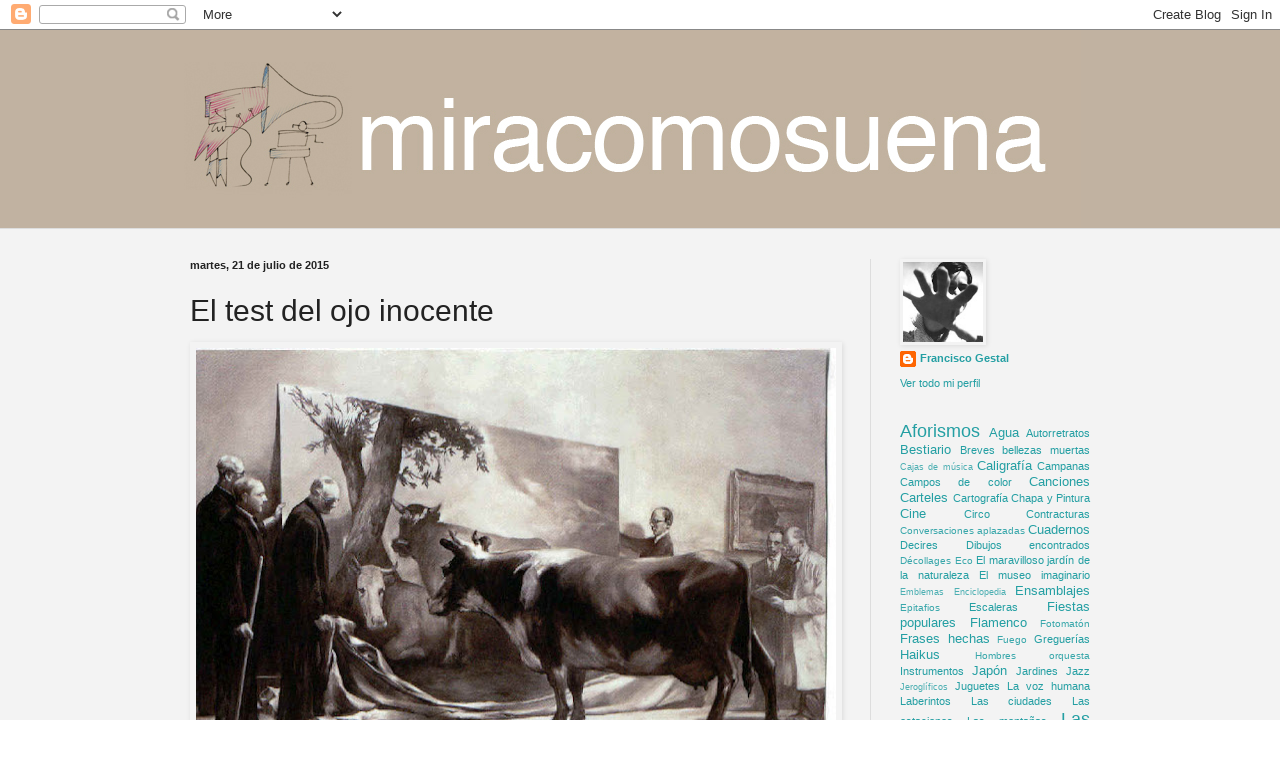

--- FILE ---
content_type: text/html; charset=UTF-8
request_url: https://miracomosuena.blogspot.com/2015/07/el-test-del-ojo-inocente.html
body_size: 17357
content:
<!DOCTYPE html>
<html class='v2' dir='ltr' xmlns='http://www.w3.org/1999/xhtml' xmlns:b='http://www.google.com/2005/gml/b' xmlns:data='http://www.google.com/2005/gml/data' xmlns:expr='http://www.google.com/2005/gml/expr'>
<head>
<link href='https://www.blogger.com/static/v1/widgets/335934321-css_bundle_v2.css' rel='stylesheet' type='text/css'/>
<meta content='width=1100' name='viewport'/>
<meta content='text/html; charset=UTF-8' http-equiv='Content-Type'/>
<meta content='blogger' name='generator'/>
<link href='https://miracomosuena.blogspot.com/favicon.ico' rel='icon' type='image/x-icon'/>
<link href='https://miracomosuena.blogspot.com/2015/07/el-test-del-ojo-inocente.html' rel='canonical'/>
<link rel="alternate" type="application/atom+xml" title="miracomosuena - Atom" href="https://miracomosuena.blogspot.com/feeds/posts/default" />
<link rel="alternate" type="application/rss+xml" title="miracomosuena - RSS" href="https://miracomosuena.blogspot.com/feeds/posts/default?alt=rss" />
<link rel="service.post" type="application/atom+xml" title="miracomosuena - Atom" href="https://www.blogger.com/feeds/1740808729357626871/posts/default" />

<link rel="alternate" type="application/atom+xml" title="miracomosuena - Atom" href="https://miracomosuena.blogspot.com/feeds/6594091406205273843/comments/default" />
<!--Can't find substitution for tag [blog.ieCssRetrofitLinks]-->
<link href='https://blogger.googleusercontent.com/img/b/R29vZ2xl/AVvXsEgz0q0W5vRL3zlwD4nnCbktlmYG0otxWYyQ0lK-QCfMfD2OQkasPeAdkcQAf5eVuWe6FfUhI_89q9vA0-a0hADsRAJEEIjSAEqn5A38mT_UvLcc4aFb8sih1ZRIyhbXSy4EE_eoPsLtgiVr/s640/mark-tansey-the-innocent-eye-test-1981.jpg' rel='image_src'/>
<meta content='https://miracomosuena.blogspot.com/2015/07/el-test-del-ojo-inocente.html' property='og:url'/>
<meta content='El test del ojo inocente' property='og:title'/>
<meta content='     Mark Tansey. The innocent eye test. 1981.      En 1981 el pintor Mark Tansey “llevó” una vaca al museo para observar, junto a un montón...' property='og:description'/>
<meta content='https://blogger.googleusercontent.com/img/b/R29vZ2xl/AVvXsEgz0q0W5vRL3zlwD4nnCbktlmYG0otxWYyQ0lK-QCfMfD2OQkasPeAdkcQAf5eVuWe6FfUhI_89q9vA0-a0hADsRAJEEIjSAEqn5A38mT_UvLcc4aFb8sih1ZRIyhbXSy4EE_eoPsLtgiVr/w1200-h630-p-k-no-nu/mark-tansey-the-innocent-eye-test-1981.jpg' property='og:image'/>
<title>miracomosuena: El test del ojo inocente</title>
<style id='page-skin-1' type='text/css'><!--
/*
-----------------------------------------------
Blogger Template Style
Name:     Simple
Designer: Blogger
URL:      www.blogger.com
----------------------------------------------- */
/* Content
----------------------------------------------- */
body {
font: normal normal 11px Arial, Tahoma, Helvetica, FreeSans, sans-serif;
color: #222222;
background: #ffffff none no-repeat scroll center center;
padding: 0 0 0 0;
background-attachment: scroll;
}
html body .content-outer {
min-width: 0;
max-width: 100%;
width: 100%;
}
h2 {
font-size: 22px;
}
a:link {
text-decoration:none;
color: #249fa3;
}
a:visited {
text-decoration:none;
color: #7c93a1;
}
a:hover {
text-decoration:underline;
color: #5dc2c0;
}
.body-fauxcolumn-outer .fauxcolumn-inner {
background: transparent none repeat scroll top left;
_background-image: none;
}
.body-fauxcolumn-outer .cap-top {
position: absolute;
z-index: 1;
height: 400px;
width: 100%;
}
.body-fauxcolumn-outer .cap-top .cap-left {
width: 100%;
background: transparent none repeat-x scroll top left;
_background-image: none;
}
.content-outer {
-moz-box-shadow: 0 0 0 rgba(0, 0, 0, .15);
-webkit-box-shadow: 0 0 0 rgba(0, 0, 0, .15);
-goog-ms-box-shadow: 0 0 0 #333333;
box-shadow: 0 0 0 rgba(0, 0, 0, .15);
margin-bottom: 1px;
}
.content-inner {
padding: 0 0;
}
.main-outer, .footer-outer {
background-color: #f3f3f3;
}
/* Header
----------------------------------------------- */
.header-outer {
background: #c1b2a1 none repeat-x scroll 0 -400px;
_background-image: none;
}
.Header h1 {
font: normal normal 100px px Arial, Tahoma, Helvetica, FreeSans, sans-serif;
color: #ffffff;
text-shadow: 0 0 0 rgba(0, 0, 0, .2);
}
.Header h1 a {
color: #ffffff;
}
.Header .description {
font-size: 200%;
color: #444444;
}
.header-inner .Header .titlewrapper {
padding: 22px 30px;
}
.header-inner .Header .descriptionwrapper {
padding: 0 30px;
}
/* Tabs
----------------------------------------------- */
.tabs-inner .section:first-child {
border-top: 0 solid #dddddd;
}
.tabs-inner .section:first-child ul {
margin-top: -0;
border-top: 0 solid #dddddd;
border-left: 0 solid #dddddd;
border-right: 0 solid #dddddd;
}
.tabs-inner .widget ul {
background: transparent none repeat-x scroll 0 -800px;
_background-image: none;
border-bottom: 0 solid #dddddd;
margin-top: 0;
margin-left: -0;
margin-right: -0;
}
.tabs-inner .widget li a {
display: inline-block;
padding: .6em 1em;
font: normal normal 20px Arial, Tahoma, Helvetica, FreeSans, sans-serif;
color: #9b9b9b;
border-left: 0 solid #f3f3f3;
border-right: 0 solid #dddddd;
}
.tabs-inner .widget li:first-child a {
border-left: none;
}
.tabs-inner .widget li.selected a, .tabs-inner .widget li a:hover {
color: #444444;
background-color: transparent;
text-decoration: none;
}
/* Columns
----------------------------------------------- */
.main-outer {
border-top: 1px solid #dddddd;
}
.fauxcolumn-left-outer .fauxcolumn-inner {
border-right: 1px solid #dddddd;
}
.fauxcolumn-right-outer .fauxcolumn-inner {
border-left: 1px solid #dddddd;
}
/* Headings
----------------------------------------------- */
div.widget > h2,
div.widget h2.title {
margin: 0 0 1em 0;
font: normal bold 11px Arial, Tahoma, Helvetica, FreeSans, sans-serif;
color: #000000;
}
/* Widgets
----------------------------------------------- */
.widget .zippy {
color: #999999;
text-shadow: 2px 2px 1px rgba(0, 0, 0, .1);
}
.widget .popular-posts ul {
list-style: none;
}
/* Posts
----------------------------------------------- */
h2.date-header {
font: normal bold 11px Arial, Tahoma, Helvetica, FreeSans, sans-serif;
}
.date-header span {
background-color: transparent;
color: #222222;
padding: inherit;
letter-spacing: inherit;
margin: inherit;
}
.main-inner {
padding-top: 30px;
padding-bottom: 30px;
}
.main-inner .column-center-inner {
padding: 0 15px;
}
.main-inner .column-center-inner .section {
margin: 0 15px;
}
.post {
margin: 0 0 25px 0;
}
h3.post-title, .comments h4 {
font: normal normal 30px Arial, Tahoma, Helvetica, FreeSans, sans-serif;
margin: .75em 0 0;
}
.post-body {
font-size: 110%;
line-height: 1.4;
position: relative;
}
.post-body img, .post-body .tr-caption-container, .Profile img, .Image img,
.BlogList .item-thumbnail img {
padding: 2px;
background: transparent;
border: 1px solid transparent;
-moz-box-shadow: 1px 1px 5px rgba(0, 0, 0, .1);
-webkit-box-shadow: 1px 1px 5px rgba(0, 0, 0, .1);
box-shadow: 1px 1px 5px rgba(0, 0, 0, .1);
}
.post-body img, .post-body .tr-caption-container {
padding: 5px;
}
.post-body .tr-caption-container {
color: #222222;
}
.post-body .tr-caption-container img {
padding: 0;
background: transparent;
border: none;
-moz-box-shadow: 0 0 0 rgba(0, 0, 0, .1);
-webkit-box-shadow: 0 0 0 rgba(0, 0, 0, .1);
box-shadow: 0 0 0 rgba(0, 0, 0, .1);
}
.post-header {
margin: 0 0 1.5em;
line-height: 1.6;
font-size: 90%;
}
.post-footer {
margin: 20px -2px 0;
padding: 5px 10px;
color: #666666;
background-color: #f9f9f9;
border-bottom: 1px solid #eeeeee;
line-height: 1.6;
font-size: 90%;
}
#comments .comment-author {
padding-top: 1.5em;
border-top: 1px solid #dddddd;
background-position: 0 1.5em;
}
#comments .comment-author:first-child {
padding-top: 0;
border-top: none;
}
.avatar-image-container {
margin: .2em 0 0;
}
#comments .avatar-image-container img {
border: 1px solid transparent;
}
/* Comments
----------------------------------------------- */
.comments .comments-content .icon.blog-author {
background-repeat: no-repeat;
background-image: url([data-uri]);
}
.comments .comments-content .loadmore a {
border-top: 1px solid #999999;
border-bottom: 1px solid #999999;
}
.comments .comment-thread.inline-thread {
background-color: #f9f9f9;
}
.comments .continue {
border-top: 2px solid #999999;
}
/* Accents
---------------------------------------------- */
.section-columns td.columns-cell {
border-left: 1px solid #dddddd;
}
.blog-pager {
background: transparent none no-repeat scroll top center;
}
.blog-pager-older-link, .home-link,
.blog-pager-newer-link {
background-color: #f3f3f3;
padding: 5px;
}
.footer-outer {
border-top: 0 dashed #bbbbbb;
}
/* Mobile
----------------------------------------------- */
body.mobile  {
background-size: auto;
}
.mobile .body-fauxcolumn-outer {
background: transparent none repeat scroll top left;
}
.mobile .body-fauxcolumn-outer .cap-top {
background-size: 100% auto;
}
.mobile .content-outer {
-webkit-box-shadow: 0 0 3px rgba(0, 0, 0, .15);
box-shadow: 0 0 3px rgba(0, 0, 0, .15);
}
.mobile .tabs-inner .widget ul {
margin-left: 0;
margin-right: 0;
}
.mobile .post {
margin: 0;
}
.mobile .main-inner .column-center-inner .section {
margin: 0;
}
.mobile .date-header span {
padding: 0.1em 10px;
margin: 0 -10px;
}
.mobile h3.post-title {
margin: 0;
}
.mobile .blog-pager {
background: transparent none no-repeat scroll top center;
}
.mobile .footer-outer {
border-top: none;
}
.mobile .main-inner, .mobile .footer-inner {
background-color: #f3f3f3;
}
.mobile-index-contents {
color: #222222;
}
.mobile-link-button {
background-color: #249fa3;
}
.mobile-link-button a:link, .mobile-link-button a:visited {
color: #ffffff;
}
.mobile .tabs-inner .section:first-child {
border-top: none;
}
.mobile .tabs-inner .PageList .widget-content {
background-color: transparent;
color: #444444;
border-top: 0 solid #dddddd;
border-bottom: 0 solid #dddddd;
}
.mobile .tabs-inner .PageList .widget-content .pagelist-arrow {
border-left: 1px solid #dddddd;
}

--></style>
<style id='template-skin-1' type='text/css'><!--
body {
min-width: 960px;
}
.content-outer, .content-fauxcolumn-outer, .region-inner {
min-width: 960px;
max-width: 960px;
_width: 960px;
}
.main-inner .columns {
padding-left: 0px;
padding-right: 250px;
}
.main-inner .fauxcolumn-center-outer {
left: 0px;
right: 250px;
/* IE6 does not respect left and right together */
_width: expression(this.parentNode.offsetWidth -
parseInt("0px") -
parseInt("250px") + 'px');
}
.main-inner .fauxcolumn-left-outer {
width: 0px;
}
.main-inner .fauxcolumn-right-outer {
width: 250px;
}
.main-inner .column-left-outer {
width: 0px;
right: 100%;
margin-left: -0px;
}
.main-inner .column-right-outer {
width: 250px;
margin-right: -250px;
}
#layout {
min-width: 0;
}
#layout .content-outer {
min-width: 0;
width: 800px;
}
#layout .region-inner {
min-width: 0;
width: auto;
}
--></style>
<link href='https://www.blogger.com/dyn-css/authorization.css?targetBlogID=1740808729357626871&amp;zx=a7f7b770-73d5-4f42-97b3-2b3fa48e87f0' media='none' onload='if(media!=&#39;all&#39;)media=&#39;all&#39;' rel='stylesheet'/><noscript><link href='https://www.blogger.com/dyn-css/authorization.css?targetBlogID=1740808729357626871&amp;zx=a7f7b770-73d5-4f42-97b3-2b3fa48e87f0' rel='stylesheet'/></noscript>
<meta name='google-adsense-platform-account' content='ca-host-pub-1556223355139109'/>
<meta name='google-adsense-platform-domain' content='blogspot.com'/>

</head>
<body class='loading variant-wide'>
<div class='navbar section' id='navbar'><div class='widget Navbar' data-version='1' id='Navbar1'><script type="text/javascript">
    function setAttributeOnload(object, attribute, val) {
      if(window.addEventListener) {
        window.addEventListener('load',
          function(){ object[attribute] = val; }, false);
      } else {
        window.attachEvent('onload', function(){ object[attribute] = val; });
      }
    }
  </script>
<div id="navbar-iframe-container"></div>
<script type="text/javascript" src="https://apis.google.com/js/platform.js"></script>
<script type="text/javascript">
      gapi.load("gapi.iframes:gapi.iframes.style.bubble", function() {
        if (gapi.iframes && gapi.iframes.getContext) {
          gapi.iframes.getContext().openChild({
              url: 'https://www.blogger.com/navbar/1740808729357626871?po\x3d6594091406205273843\x26origin\x3dhttps://miracomosuena.blogspot.com',
              where: document.getElementById("navbar-iframe-container"),
              id: "navbar-iframe"
          });
        }
      });
    </script><script type="text/javascript">
(function() {
var script = document.createElement('script');
script.type = 'text/javascript';
script.src = '//pagead2.googlesyndication.com/pagead/js/google_top_exp.js';
var head = document.getElementsByTagName('head')[0];
if (head) {
head.appendChild(script);
}})();
</script>
</div></div>
<div class='body-fauxcolumns'>
<div class='fauxcolumn-outer body-fauxcolumn-outer'>
<div class='cap-top'>
<div class='cap-left'></div>
<div class='cap-right'></div>
</div>
<div class='fauxborder-left'>
<div class='fauxborder-right'></div>
<div class='fauxcolumn-inner'>
</div>
</div>
<div class='cap-bottom'>
<div class='cap-left'></div>
<div class='cap-right'></div>
</div>
</div>
</div>
<div class='content'>
<div class='content-fauxcolumns'>
<div class='fauxcolumn-outer content-fauxcolumn-outer'>
<div class='cap-top'>
<div class='cap-left'></div>
<div class='cap-right'></div>
</div>
<div class='fauxborder-left'>
<div class='fauxborder-right'></div>
<div class='fauxcolumn-inner'>
</div>
</div>
<div class='cap-bottom'>
<div class='cap-left'></div>
<div class='cap-right'></div>
</div>
</div>
</div>
<div class='content-outer'>
<div class='content-cap-top cap-top'>
<div class='cap-left'></div>
<div class='cap-right'></div>
</div>
<div class='fauxborder-left content-fauxborder-left'>
<div class='fauxborder-right content-fauxborder-right'></div>
<div class='content-inner'>
<header>
<div class='header-outer'>
<div class='header-cap-top cap-top'>
<div class='cap-left'></div>
<div class='cap-right'></div>
</div>
<div class='fauxborder-left header-fauxborder-left'>
<div class='fauxborder-right header-fauxborder-right'></div>
<div class='region-inner header-inner'>
<div class='header section' id='header'><div class='widget Header' data-version='1' id='Header1'>
<div id='header-inner'>
<a href='https://miracomosuena.blogspot.com/' style='display: block'>
<img alt='miracomosuena' height='198px; ' id='Header1_headerimg' src='https://blogger.googleusercontent.com/img/b/R29vZ2xl/AVvXsEgX53B9pQO0Nzdv84nCosgTp6b50SMYwZ1rypZEJ7zcPj57xkd7l7E9foC0mSPYm3ZRm9T3Cpy23TpMidl_PefAKDzkEkVto4o_mGGA3MEPj9uY-UddvLAQS__nE76qIyXNMgPS5etvf_4/s1600/mira-como-suena.jpg' style='display: block' width='921px; '/>
</a>
</div>
</div></div>
</div>
</div>
<div class='header-cap-bottom cap-bottom'>
<div class='cap-left'></div>
<div class='cap-right'></div>
</div>
</div>
</header>
<div class='tabs-outer'>
<div class='tabs-cap-top cap-top'>
<div class='cap-left'></div>
<div class='cap-right'></div>
</div>
<div class='fauxborder-left tabs-fauxborder-left'>
<div class='fauxborder-right tabs-fauxborder-right'></div>
<div class='region-inner tabs-inner'>
<div class='tabs no-items section' id='crosscol'></div>
<div class='tabs no-items section' id='crosscol-overflow'></div>
</div>
</div>
<div class='tabs-cap-bottom cap-bottom'>
<div class='cap-left'></div>
<div class='cap-right'></div>
</div>
</div>
<div class='main-outer'>
<div class='main-cap-top cap-top'>
<div class='cap-left'></div>
<div class='cap-right'></div>
</div>
<div class='fauxborder-left main-fauxborder-left'>
<div class='fauxborder-right main-fauxborder-right'></div>
<div class='region-inner main-inner'>
<div class='columns fauxcolumns'>
<div class='fauxcolumn-outer fauxcolumn-center-outer'>
<div class='cap-top'>
<div class='cap-left'></div>
<div class='cap-right'></div>
</div>
<div class='fauxborder-left'>
<div class='fauxborder-right'></div>
<div class='fauxcolumn-inner'>
</div>
</div>
<div class='cap-bottom'>
<div class='cap-left'></div>
<div class='cap-right'></div>
</div>
</div>
<div class='fauxcolumn-outer fauxcolumn-left-outer'>
<div class='cap-top'>
<div class='cap-left'></div>
<div class='cap-right'></div>
</div>
<div class='fauxborder-left'>
<div class='fauxborder-right'></div>
<div class='fauxcolumn-inner'>
</div>
</div>
<div class='cap-bottom'>
<div class='cap-left'></div>
<div class='cap-right'></div>
</div>
</div>
<div class='fauxcolumn-outer fauxcolumn-right-outer'>
<div class='cap-top'>
<div class='cap-left'></div>
<div class='cap-right'></div>
</div>
<div class='fauxborder-left'>
<div class='fauxborder-right'></div>
<div class='fauxcolumn-inner'>
</div>
</div>
<div class='cap-bottom'>
<div class='cap-left'></div>
<div class='cap-right'></div>
</div>
</div>
<!-- corrects IE6 width calculation -->
<div class='columns-inner'>
<div class='column-center-outer'>
<div class='column-center-inner'>
<div class='main section' id='main'><div class='widget Blog' data-version='1' id='Blog1'>
<div class='blog-posts hfeed'>

          <div class="date-outer">
        
<h2 class='date-header'><span>martes, 21 de julio de 2015</span></h2>

          <div class="date-posts">
        
<div class='post-outer'>
<div class='post hentry uncustomized-post-template' itemprop='blogPost' itemscope='itemscope' itemtype='http://schema.org/BlogPosting'>
<meta content='https://blogger.googleusercontent.com/img/b/R29vZ2xl/AVvXsEgz0q0W5vRL3zlwD4nnCbktlmYG0otxWYyQ0lK-QCfMfD2OQkasPeAdkcQAf5eVuWe6FfUhI_89q9vA0-a0hADsRAJEEIjSAEqn5A38mT_UvLcc4aFb8sih1ZRIyhbXSy4EE_eoPsLtgiVr/s640/mark-tansey-the-innocent-eye-test-1981.jpg' itemprop='image_url'/>
<meta content='1740808729357626871' itemprop='blogId'/>
<meta content='6594091406205273843' itemprop='postId'/>
<a name='6594091406205273843'></a>
<h3 class='post-title entry-title' itemprop='name'>
El test del ojo inocente
</h3>
<div class='post-header'>
<div class='post-header-line-1'></div>
</div>
<div class='post-body entry-content' id='post-body-6594091406205273843' itemprop='description articleBody'>
<div style="margin-bottom: 0cm;">
<span style="font-size: medium;"><b> </b></span></div>
<table cellpadding="0" cellspacing="0" class="tr-caption-container" style="float: left; margin-right: 1em; text-align: left;"><tbody>
<tr><td style="text-align: center;"><a href="https://blogger.googleusercontent.com/img/b/R29vZ2xl/AVvXsEgz0q0W5vRL3zlwD4nnCbktlmYG0otxWYyQ0lK-QCfMfD2OQkasPeAdkcQAf5eVuWe6FfUhI_89q9vA0-a0hADsRAJEEIjSAEqn5A38mT_UvLcc4aFb8sih1ZRIyhbXSy4EE_eoPsLtgiVr/s1600/mark-tansey-the-innocent-eye-test-1981.jpg" imageanchor="1" style="clear: left; margin-bottom: 1em; margin-left: auto; margin-right: auto;"><img border="0" height="418" src="https://blogger.googleusercontent.com/img/b/R29vZ2xl/AVvXsEgz0q0W5vRL3zlwD4nnCbktlmYG0otxWYyQ0lK-QCfMfD2OQkasPeAdkcQAf5eVuWe6FfUhI_89q9vA0-a0hADsRAJEEIjSAEqn5A38mT_UvLcc4aFb8sih1ZRIyhbXSy4EE_eoPsLtgiVr/s640/mark-tansey-the-innocent-eye-test-1981.jpg" width="640" /></a></td></tr>
<tr style="font-family: Arial,Helvetica,sans-serif;"><td class="tr-caption" style="text-align: center;"><span style="font-size: xx-small;">Mark Tansey. The innocent eye test. 1981.</span></td></tr>
</tbody></table>
<div style="margin-bottom: 0cm;">
<br /></div>
<div style="font-family: Arial,Helvetica,sans-serif; margin-bottom: 0cm;">
<span style="font-size: large;">En 1981 el pintor Mark
Tansey &#8220;llevó&#8221; una vaca al museo para observar, junto a un
montón de expertos, cual era su reacción frente al cuadro El toro
joven, del barroco Paulus Potter, y ante uno de los muchos almiares
de paja que pintó el impresionista Monet.&nbsp;</span></div>
<div style="font-family: Arial,Helvetica,sans-serif; margin-bottom: 0cm;">
<span style="font-size: large;"><table cellpadding="0" cellspacing="0" class="tr-caption-container" style="margin-left: auto; margin-right: auto; text-align: center;"><tbody>
<tr><td style="text-align: center;"><a href="https://blogger.googleusercontent.com/img/b/R29vZ2xl/AVvXsEhqwPq1t-F0w2lqEnqm2IwhpgocvI1dvu5LVKIvyZHQoPiBs1LtBNKE8Kr6UfpT3ZqgdLS5WylZllIlnZj4cMjbKwwUi_MvOJG306E-PVngMjNFyvZ0rbucqgHJzFFthYR7XEW2MoRpG1-1/s1600/john+leslie+breck+almiares+%2528a+partir+de+Monet%2529.jpg" imageanchor="1" style="clear: left; margin-bottom: 1em; margin-left: auto; margin-right: auto;"><img border="0" src="https://blogger.googleusercontent.com/img/b/R29vZ2xl/AVvXsEhqwPq1t-F0w2lqEnqm2IwhpgocvI1dvu5LVKIvyZHQoPiBs1LtBNKE8Kr6UfpT3ZqgdLS5WylZllIlnZj4cMjbKwwUi_MvOJG306E-PVngMjNFyvZ0rbucqgHJzFFthYR7XEW2MoRpG1-1/s1600/john+leslie+breck+almiares+%2528a+partir+de+Monet%2529.jpg" /></a></td></tr>
<tr><td class="tr-caption" style="text-align: center;"><span style="font-size: xx-small;">John Leslie Breck. Almiares de Giverny (a partir de Claude Manet). 1892.</span></td></tr>
</tbody></table>
</span>
</div>
<div style="font-family: Arial,Helvetica,sans-serif; margin-bottom: 0cm;">
<span style="font-size: large;">&#191;Distingue la vaca entre
artificio y realidad, al contrario que los pájaros de los
que cuenta Plinio que acudían a beber a la fuente representada en el "mosaico de las palomas" hecho por Sosos en Pérgamo?</span><br />
<table cellpadding="0" cellspacing="0" class="tr-caption-container" style="float: left; margin-right: 1em; text-align: left;"><tbody>
<tr><td style="text-align: center;"><a href="https://blogger.googleusercontent.com/img/b/R29vZ2xl/AVvXsEhqrKZR5Q3HRm6lTo3gxezsxAXZPelNjHqxv975SFjSjlHIfEKIRVT2DQ-CEoESokKF0ihFlUHKY063CKZc_9rUx5f12fYJKxGXGW_sQz52aFKVKS7kANfO-ioJ3OEV8nKS7TnPHDAAqdXE/s1600/Parr.+Barcelona.+Parque+Guell.+2012..jpg" style="clear: left; margin-bottom: 1em; margin-left: auto; margin-right: auto;"><img border="0" height="426" src="https://blogger.googleusercontent.com/img/b/R29vZ2xl/AVvXsEhqrKZR5Q3HRm6lTo3gxezsxAXZPelNjHqxv975SFjSjlHIfEKIRVT2DQ-CEoESokKF0ihFlUHKY063CKZc_9rUx5f12fYJKxGXGW_sQz52aFKVKS7kANfO-ioJ3OEV8nKS7TnPHDAAqdXE/s640/Parr.+Barcelona.+Parque+Guell.+2012..jpg" width="640" /></a></td></tr>
<tr><td class="tr-caption" style="text-align: center;"><span style="font-size: xx-small;"><span style="font-family: &quot;arial&quot; , &quot;helvetica&quot; , sans-serif;">Martin Parr. Parque Güell. Barcelona.</span></span></td></tr>
</tbody></table>
<span style="font-size: large;"> &#191;Muge y pone en marcha su
complejo organismo de mamífero por lo que su ojo percibe, aunque esté enmarcado,
sea plano y estático y no desprenda olor? </span><span style="font-size: large;"><br />
</span>

</div>
<div style="font-family: Arial,Helvetica,sans-serif; margin-bottom: 0cm;">
<span style="font-size: large;"> </span></div>
<div style="font-family: Arial,Helvetica,sans-serif; margin-bottom: 0cm;">
<span style="font-size: large;">Siempre nos quedará la
duda. <br /><table cellpadding="0" cellspacing="0" class="tr-caption-container" style="float: left; margin-right: 1em; text-align: left;"><tbody>
<tr><td style="text-align: center;"><a href="https://blogger.googleusercontent.com/img/b/R29vZ2xl/AVvXsEgYOQozs6C2L0pRDbx4TWaDJmqpaSKapeRDtY37HeQgqsbue_vu2TXLQYvEF0GJh3wLFeGBqa8DYNbL1NfX_gTIqZnG97IAfD2m36uTY86L5_uxGqthogt-LDTbu8fDMv9TnxkkM5gTLlSl/s1600/Parr.+Per%25C3%25BA.++Machu+Pichu.2008..jpg" imageanchor="1" style="clear: left; margin-bottom: 1em; margin-left: auto; margin-right: auto;"><img border="0" height="426" src="https://blogger.googleusercontent.com/img/b/R29vZ2xl/AVvXsEgYOQozs6C2L0pRDbx4TWaDJmqpaSKapeRDtY37HeQgqsbue_vu2TXLQYvEF0GJh3wLFeGBqa8DYNbL1NfX_gTIqZnG97IAfD2m36uTY86L5_uxGqthogt-LDTbu8fDMv9TnxkkM5gTLlSl/s640/Parr.+Per%25C3%25BA.++Machu+Pichu.2008..jpg" width="640" /></a></td></tr>
<tr><td class="tr-caption" style="text-align: center;"><span style="font-size: xx-small;">Martin Parr. Machu Picchu. Perú.</span></td></tr>
</tbody></table>
</span><br />
<span style="font-size: large;"><span style="font-size: large;">Como cuando vemos a los turistas circulando a toda velocidad
por lugares admirables en los que están más pendientes de las
reproducciones, de sus fotos y de los códigos que del incomparable
original.</span></span></div>
<div style="font-family: Arial,Helvetica,sans-serif; margin-bottom: 0cm;">
<span style="font-size: large;"><table cellpadding="0" cellspacing="0" class="tr-caption-container" style="float: left; margin-right: 1em; text-align: left;"><tbody>
<tr><td style="text-align: center;"><a href="https://blogger.googleusercontent.com/img/b/R29vZ2xl/AVvXsEhe2jlmYznu3bCTEbRBdOz7VUByHEYfRl1KV8hQy1yK_k-8rJUCwxePZS35os5l_lQeuRBmnkcNDauEWxNDB59YR0FDYYsJNW_GLcyvOz8A_JkesZ2DPOLCAj3r30DE9gj8t0RM3ArWLMbt/s1600/567.JPG" imageanchor="1" style="clear: left; margin-bottom: 1em; margin-left: auto; margin-right: auto;"><img border="0" height="480" src="https://blogger.googleusercontent.com/img/b/R29vZ2xl/AVvXsEhe2jlmYznu3bCTEbRBdOz7VUByHEYfRl1KV8hQy1yK_k-8rJUCwxePZS35os5l_lQeuRBmnkcNDauEWxNDB59YR0FDYYsJNW_GLcyvOz8A_JkesZ2DPOLCAj3r30DE9gj8t0RM3ArWLMbt/s640/567.JPG" width="640" /></a></td></tr>
<tr><td class="tr-caption" style="text-align: center;"><span style="font-size: xx-small;">F.G. Djupvatnet. Noruega. 07.2015.</span></td></tr>
</tbody></table>
</span></div>
<div style="font-family: Arial,Helvetica,sans-serif; margin-bottom: 0cm;">
<span style="font-size: large;">&#191;Hay vida inteligente en
el turismo masivo?</span></div>
<div style="font-family: Arial,Helvetica,sans-serif; margin-bottom: 0cm;">
<span style="font-size: large;"><br /></span>
</div>
<div style="margin-bottom: 0cm;">
<br /></div>
<div style='clear: both;'></div>
</div>
<div class='post-footer'>
<div class='post-footer-line post-footer-line-1'>
<span class='post-author vcard'>
Publicado por
<span class='fn' itemprop='author' itemscope='itemscope' itemtype='http://schema.org/Person'>
<meta content='https://www.blogger.com/profile/10588167310663821552' itemprop='url'/>
<a class='g-profile' href='https://www.blogger.com/profile/10588167310663821552' rel='author' title='author profile'>
<span itemprop='name'>Francisco Gestal</span>
</a>
</span>
</span>
<span class='post-timestamp'>
en
<meta content='https://miracomosuena.blogspot.com/2015/07/el-test-del-ojo-inocente.html' itemprop='url'/>
<a class='timestamp-link' href='https://miracomosuena.blogspot.com/2015/07/el-test-del-ojo-inocente.html' rel='bookmark' title='permanent link'><abbr class='published' itemprop='datePublished' title='2015-07-21T00:00:00+02:00'>0:00</abbr></a>
</span>
<span class='post-comment-link'>
</span>
<span class='post-icons'>
<span class='item-control blog-admin pid-1287619151'>
<a href='https://www.blogger.com/post-edit.g?blogID=1740808729357626871&postID=6594091406205273843&from=pencil' title='Editar entrada'>
<img alt='' class='icon-action' height='18' src='https://resources.blogblog.com/img/icon18_edit_allbkg.gif' width='18'/>
</a>
</span>
</span>
<div class='post-share-buttons goog-inline-block'>
<a class='goog-inline-block share-button sb-email' href='https://www.blogger.com/share-post.g?blogID=1740808729357626871&postID=6594091406205273843&target=email' target='_blank' title='Enviar por correo electrónico'><span class='share-button-link-text'>Enviar por correo electrónico</span></a><a class='goog-inline-block share-button sb-blog' href='https://www.blogger.com/share-post.g?blogID=1740808729357626871&postID=6594091406205273843&target=blog' onclick='window.open(this.href, "_blank", "height=270,width=475"); return false;' target='_blank' title='Escribe un blog'><span class='share-button-link-text'>Escribe un blog</span></a><a class='goog-inline-block share-button sb-twitter' href='https://www.blogger.com/share-post.g?blogID=1740808729357626871&postID=6594091406205273843&target=twitter' target='_blank' title='Compartir en X'><span class='share-button-link-text'>Compartir en X</span></a><a class='goog-inline-block share-button sb-facebook' href='https://www.blogger.com/share-post.g?blogID=1740808729357626871&postID=6594091406205273843&target=facebook' onclick='window.open(this.href, "_blank", "height=430,width=640"); return false;' target='_blank' title='Compartir con Facebook'><span class='share-button-link-text'>Compartir con Facebook</span></a><a class='goog-inline-block share-button sb-pinterest' href='https://www.blogger.com/share-post.g?blogID=1740808729357626871&postID=6594091406205273843&target=pinterest' target='_blank' title='Compartir en Pinterest'><span class='share-button-link-text'>Compartir en Pinterest</span></a>
</div>
</div>
<div class='post-footer-line post-footer-line-2'>
<span class='post-labels'>
Etiquetas:
<a href='https://miracomosuena.blogspot.com/search/label/Claude%20Monet' rel='tag'>Claude Monet</a>,
<a href='https://miracomosuena.blogspot.com/search/label/F.G.' rel='tag'>F.G.</a>,
<a href='https://miracomosuena.blogspot.com/search/label/John%20Leslie%20Breck' rel='tag'>John Leslie Breck</a>,
<a href='https://miracomosuena.blogspot.com/search/label/Mark%20Tansey' rel='tag'>Mark Tansey</a>,
<a href='https://miracomosuena.blogspot.com/search/label/Martin%20Parr' rel='tag'>Martin Parr</a>,
<a href='https://miracomosuena.blogspot.com/search/label/Paulus%20Potter' rel='tag'>Paulus Potter</a>,
<a href='https://miracomosuena.blogspot.com/search/label/Plinio' rel='tag'>Plinio</a>,
<a href='https://miracomosuena.blogspot.com/search/label/Sosos%20de%20P%C3%A9rgamo' rel='tag'>Sosos de Pérgamo</a>
</span>
</div>
<div class='post-footer-line post-footer-line-3'>
<span class='post-location'>
</span>
</div>
</div>
</div>
<div class='comments' id='comments'>
<a name='comments'></a>
<h4>2 comentarios:</h4>
<div class='comments-content'>
<script async='async' src='' type='text/javascript'></script>
<script type='text/javascript'>
    (function() {
      var items = null;
      var msgs = null;
      var config = {};

// <![CDATA[
      var cursor = null;
      if (items && items.length > 0) {
        cursor = parseInt(items[items.length - 1].timestamp) + 1;
      }

      var bodyFromEntry = function(entry) {
        var text = (entry &&
                    ((entry.content && entry.content.$t) ||
                     (entry.summary && entry.summary.$t))) ||
            '';
        if (entry && entry.gd$extendedProperty) {
          for (var k in entry.gd$extendedProperty) {
            if (entry.gd$extendedProperty[k].name == 'blogger.contentRemoved') {
              return '<span class="deleted-comment">' + text + '</span>';
            }
          }
        }
        return text;
      }

      var parse = function(data) {
        cursor = null;
        var comments = [];
        if (data && data.feed && data.feed.entry) {
          for (var i = 0, entry; entry = data.feed.entry[i]; i++) {
            var comment = {};
            // comment ID, parsed out of the original id format
            var id = /blog-(\d+).post-(\d+)/.exec(entry.id.$t);
            comment.id = id ? id[2] : null;
            comment.body = bodyFromEntry(entry);
            comment.timestamp = Date.parse(entry.published.$t) + '';
            if (entry.author && entry.author.constructor === Array) {
              var auth = entry.author[0];
              if (auth) {
                comment.author = {
                  name: (auth.name ? auth.name.$t : undefined),
                  profileUrl: (auth.uri ? auth.uri.$t : undefined),
                  avatarUrl: (auth.gd$image ? auth.gd$image.src : undefined)
                };
              }
            }
            if (entry.link) {
              if (entry.link[2]) {
                comment.link = comment.permalink = entry.link[2].href;
              }
              if (entry.link[3]) {
                var pid = /.*comments\/default\/(\d+)\?.*/.exec(entry.link[3].href);
                if (pid && pid[1]) {
                  comment.parentId = pid[1];
                }
              }
            }
            comment.deleteclass = 'item-control blog-admin';
            if (entry.gd$extendedProperty) {
              for (var k in entry.gd$extendedProperty) {
                if (entry.gd$extendedProperty[k].name == 'blogger.itemClass') {
                  comment.deleteclass += ' ' + entry.gd$extendedProperty[k].value;
                } else if (entry.gd$extendedProperty[k].name == 'blogger.displayTime') {
                  comment.displayTime = entry.gd$extendedProperty[k].value;
                }
              }
            }
            comments.push(comment);
          }
        }
        return comments;
      };

      var paginator = function(callback) {
        if (hasMore()) {
          var url = config.feed + '?alt=json&v=2&orderby=published&reverse=false&max-results=50';
          if (cursor) {
            url += '&published-min=' + new Date(cursor).toISOString();
          }
          window.bloggercomments = function(data) {
            var parsed = parse(data);
            cursor = parsed.length < 50 ? null
                : parseInt(parsed[parsed.length - 1].timestamp) + 1
            callback(parsed);
            window.bloggercomments = null;
          }
          url += '&callback=bloggercomments';
          var script = document.createElement('script');
          script.type = 'text/javascript';
          script.src = url;
          document.getElementsByTagName('head')[0].appendChild(script);
        }
      };
      var hasMore = function() {
        return !!cursor;
      };
      var getMeta = function(key, comment) {
        if ('iswriter' == key) {
          var matches = !!comment.author
              && comment.author.name == config.authorName
              && comment.author.profileUrl == config.authorUrl;
          return matches ? 'true' : '';
        } else if ('deletelink' == key) {
          return config.baseUri + '/comment/delete/'
               + config.blogId + '/' + comment.id;
        } else if ('deleteclass' == key) {
          return comment.deleteclass;
        }
        return '';
      };

      var replybox = null;
      var replyUrlParts = null;
      var replyParent = undefined;

      var onReply = function(commentId, domId) {
        if (replybox == null) {
          // lazily cache replybox, and adjust to suit this style:
          replybox = document.getElementById('comment-editor');
          if (replybox != null) {
            replybox.height = '250px';
            replybox.style.display = 'block';
            replyUrlParts = replybox.src.split('#');
          }
        }
        if (replybox && (commentId !== replyParent)) {
          replybox.src = '';
          document.getElementById(domId).insertBefore(replybox, null);
          replybox.src = replyUrlParts[0]
              + (commentId ? '&parentID=' + commentId : '')
              + '#' + replyUrlParts[1];
          replyParent = commentId;
        }
      };

      var hash = (window.location.hash || '#').substring(1);
      var startThread, targetComment;
      if (/^comment-form_/.test(hash)) {
        startThread = hash.substring('comment-form_'.length);
      } else if (/^c[0-9]+$/.test(hash)) {
        targetComment = hash.substring(1);
      }

      // Configure commenting API:
      var configJso = {
        'maxDepth': config.maxThreadDepth
      };
      var provider = {
        'id': config.postId,
        'data': items,
        'loadNext': paginator,
        'hasMore': hasMore,
        'getMeta': getMeta,
        'onReply': onReply,
        'rendered': true,
        'initComment': targetComment,
        'initReplyThread': startThread,
        'config': configJso,
        'messages': msgs
      };

      var render = function() {
        if (window.goog && window.goog.comments) {
          var holder = document.getElementById('comment-holder');
          window.goog.comments.render(holder, provider);
        }
      };

      // render now, or queue to render when library loads:
      if (window.goog && window.goog.comments) {
        render();
      } else {
        window.goog = window.goog || {};
        window.goog.comments = window.goog.comments || {};
        window.goog.comments.loadQueue = window.goog.comments.loadQueue || [];
        window.goog.comments.loadQueue.push(render);
      }
    })();
// ]]>
  </script>
<div id='comment-holder'>
<div class="comment-thread toplevel-thread"><ol id="top-ra"><li class="comment" id="c1828887414703907179"><div class="avatar-image-container"><img src="//resources.blogblog.com/img/blank.gif" alt=""/></div><div class="comment-block"><div class="comment-header"><cite class="user">Anónimo</cite><span class="icon user "></span><span class="datetime secondary-text"><a rel="nofollow" href="https://miracomosuena.blogspot.com/2015/07/el-test-del-ojo-inocente.html?showComment=1437433571918#c1828887414703907179">21 de julio de 2015 a las 1:06</a></span></div><p class="comment-content">Lo dudo.</p><span class="comment-actions secondary-text"><a class="comment-reply" target="_self" data-comment-id="1828887414703907179">Responder</a><span class="item-control blog-admin blog-admin pid-1334059953"><a target="_self" href="https://www.blogger.com/comment/delete/1740808729357626871/1828887414703907179">Eliminar</a></span></span></div><div class="comment-replies"><div id="c1828887414703907179-rt" class="comment-thread inline-thread hidden"><span class="thread-toggle thread-expanded"><span class="thread-arrow"></span><span class="thread-count"><a target="_self">Respuestas</a></span></span><ol id="c1828887414703907179-ra" class="thread-chrome thread-expanded"><div></div><div id="c1828887414703907179-continue" class="continue"><a class="comment-reply" target="_self" data-comment-id="1828887414703907179">Responder</a></div></ol></div></div><div class="comment-replybox-single" id="c1828887414703907179-ce"></div></li><li class="comment" id="c9143414283530994832"><div class="avatar-image-container"><img src="//resources.blogblog.com/img/blank.gif" alt=""/></div><div class="comment-block"><div class="comment-header"><cite class="user">John Cochecama</cite><span class="icon user "></span><span class="datetime secondary-text"><a rel="nofollow" href="https://miracomosuena.blogspot.com/2015/07/el-test-del-ojo-inocente.html?showComment=1441614169039#c9143414283530994832">7 de septiembre de 2015 a las 10:22</a></span></div><p class="comment-content">Pues, decididamente, no.</p><span class="comment-actions secondary-text"><a class="comment-reply" target="_self" data-comment-id="9143414283530994832">Responder</a><span class="item-control blog-admin blog-admin pid-1334059953"><a target="_self" href="https://www.blogger.com/comment/delete/1740808729357626871/9143414283530994832">Eliminar</a></span></span></div><div class="comment-replies"><div id="c9143414283530994832-rt" class="comment-thread inline-thread hidden"><span class="thread-toggle thread-expanded"><span class="thread-arrow"></span><span class="thread-count"><a target="_self">Respuestas</a></span></span><ol id="c9143414283530994832-ra" class="thread-chrome thread-expanded"><div></div><div id="c9143414283530994832-continue" class="continue"><a class="comment-reply" target="_self" data-comment-id="9143414283530994832">Responder</a></div></ol></div></div><div class="comment-replybox-single" id="c9143414283530994832-ce"></div></li></ol><div id="top-continue" class="continue"><a class="comment-reply" target="_self">Añadir comentario</a></div><div class="comment-replybox-thread" id="top-ce"></div><div class="loadmore hidden" data-post-id="6594091406205273843"><a target="_self">Cargar más...</a></div></div>
</div>
</div>
<p class='comment-footer'>
<div class='comment-form'>
<a name='comment-form'></a>
<p>
</p>
<a href='https://www.blogger.com/comment/frame/1740808729357626871?po=6594091406205273843&hl=es&saa=85391&origin=https://miracomosuena.blogspot.com' id='comment-editor-src'></a>
<iframe allowtransparency='true' class='blogger-iframe-colorize blogger-comment-from-post' frameborder='0' height='410px' id='comment-editor' name='comment-editor' src='' width='100%'></iframe>
<script src='https://www.blogger.com/static/v1/jsbin/2830521187-comment_from_post_iframe.js' type='text/javascript'></script>
<script type='text/javascript'>
      BLOG_CMT_createIframe('https://www.blogger.com/rpc_relay.html');
    </script>
</div>
</p>
<div id='backlinks-container'>
<div id='Blog1_backlinks-container'>
</div>
</div>
</div>
</div>

        </div></div>
      
</div>
<div class='blog-pager' id='blog-pager'>
<span id='blog-pager-newer-link'>
<a class='blog-pager-newer-link' href='https://miracomosuena.blogspot.com/2015/07/de-lo-fugaz.html' id='Blog1_blog-pager-newer-link' title='Entrada más reciente'>Entrada más reciente</a>
</span>
<span id='blog-pager-older-link'>
<a class='blog-pager-older-link' href='https://miracomosuena.blogspot.com/2015/07/seis-fragmentos.html' id='Blog1_blog-pager-older-link' title='Entrada antigua'>Entrada antigua</a>
</span>
<a class='home-link' href='https://miracomosuena.blogspot.com/'>Inicio</a>
</div>
<div class='clear'></div>
<div class='post-feeds'>
<div class='feed-links'>
Suscribirse a:
<a class='feed-link' href='https://miracomosuena.blogspot.com/feeds/6594091406205273843/comments/default' target='_blank' type='application/atom+xml'>Enviar comentarios (Atom)</a>
</div>
</div>
</div></div>
</div>
</div>
<div class='column-left-outer'>
<div class='column-left-inner'>
<aside>
</aside>
</div>
</div>
<div class='column-right-outer'>
<div class='column-right-inner'>
<aside>
<div class='sidebar section' id='sidebar-right-1'><div class='widget Profile' data-version='1' id='Profile1'>
<div class='widget-content'>
<a href='https://www.blogger.com/profile/10588167310663821552'><img alt='Mi foto' class='profile-img' height='80' src='//blogger.googleusercontent.com/img/b/R29vZ2xl/AVvXsEgATZdF9m4lujZu_73TVLmlEuqzNqMWBr-8a43mXbZA7xKQ4jXyZtbV8d9pNNRAKXRu7rpCIfkuQYQC9NIFeLeSDTxR7nm_SwYn8nHSkR8-z95cM9DVr6z6b4ZW1pMcOg/s113/Francisco-Gestal-blog.jpg' width='80'/></a>
<dl class='profile-datablock'>
<dt class='profile-data'>
<a class='profile-name-link g-profile' href='https://www.blogger.com/profile/10588167310663821552' rel='author' style='background-image: url(//www.blogger.com/img/logo-16.png);'>
Francisco Gestal
</a>
</dt>
</dl>
<a class='profile-link' href='https://www.blogger.com/profile/10588167310663821552' rel='author'>Ver todo mi perfil</a>
<div class='clear'></div>
</div>
</div><div class='widget Label' data-version='1' id='Label2'>
<div class='widget-content cloud-label-widget-content'>
<span class='label-size label-size-5'>
<a dir='ltr' href='https://miracomosuena.blogspot.com/search/label/Aforismos'>Aforismos</a>
</span>
<span class='label-size label-size-4'>
<a dir='ltr' href='https://miracomosuena.blogspot.com/search/label/Agua'>Agua</a>
</span>
<span class='label-size label-size-3'>
<a dir='ltr' href='https://miracomosuena.blogspot.com/search/label/Autorretratos'>Autorretratos</a>
</span>
<span class='label-size label-size-4'>
<a dir='ltr' href='https://miracomosuena.blogspot.com/search/label/Bestiario'>Bestiario</a>
</span>
<span class='label-size label-size-3'>
<a dir='ltr' href='https://miracomosuena.blogspot.com/search/label/Breves%20bellezas%20muertas'>Breves bellezas muertas</a>
</span>
<span class='label-size label-size-1'>
<a dir='ltr' href='https://miracomosuena.blogspot.com/search/label/Cajas%20de%20m%C3%BAsica'>Cajas de música</a>
</span>
<span class='label-size label-size-4'>
<a dir='ltr' href='https://miracomosuena.blogspot.com/search/label/Caligraf%C3%ADa'>Caligrafía</a>
</span>
<span class='label-size label-size-3'>
<a dir='ltr' href='https://miracomosuena.blogspot.com/search/label/Campanas'>Campanas</a>
</span>
<span class='label-size label-size-3'>
<a dir='ltr' href='https://miracomosuena.blogspot.com/search/label/Campos%20de%20color'>Campos de color</a>
</span>
<span class='label-size label-size-4'>
<a dir='ltr' href='https://miracomosuena.blogspot.com/search/label/Canciones'>Canciones</a>
</span>
<span class='label-size label-size-4'>
<a dir='ltr' href='https://miracomosuena.blogspot.com/search/label/Carteles'>Carteles</a>
</span>
<span class='label-size label-size-3'>
<a dir='ltr' href='https://miracomosuena.blogspot.com/search/label/Cartograf%C3%ADa'>Cartografía</a>
</span>
<span class='label-size label-size-3'>
<a dir='ltr' href='https://miracomosuena.blogspot.com/search/label/Chapa%20y%20Pintura'>Chapa y Pintura</a>
</span>
<span class='label-size label-size-4'>
<a dir='ltr' href='https://miracomosuena.blogspot.com/search/label/Cine'>Cine</a>
</span>
<span class='label-size label-size-3'>
<a dir='ltr' href='https://miracomosuena.blogspot.com/search/label/Circo'>Circo</a>
</span>
<span class='label-size label-size-3'>
<a dir='ltr' href='https://miracomosuena.blogspot.com/search/label/Contracturas'>Contracturas</a>
</span>
<span class='label-size label-size-2'>
<a dir='ltr' href='https://miracomosuena.blogspot.com/search/label/Conversaciones%20aplazadas'>Conversaciones aplazadas</a>
</span>
<span class='label-size label-size-4'>
<a dir='ltr' href='https://miracomosuena.blogspot.com/search/label/Cuadernos'>Cuadernos</a>
</span>
<span class='label-size label-size-3'>
<a dir='ltr' href='https://miracomosuena.blogspot.com/search/label/Decires'>Decires</a>
</span>
<span class='label-size label-size-3'>
<a dir='ltr' href='https://miracomosuena.blogspot.com/search/label/Dibujos%20encontrados'>Dibujos encontrados</a>
</span>
<span class='label-size label-size-2'>
<a dir='ltr' href='https://miracomosuena.blogspot.com/search/label/D%C3%A9collages'>Décollages</a>
</span>
<span class='label-size label-size-2'>
<a dir='ltr' href='https://miracomosuena.blogspot.com/search/label/Eco'>Eco</a>
</span>
<span class='label-size label-size-3'>
<a dir='ltr' href='https://miracomosuena.blogspot.com/search/label/El%20maravilloso%20jard%C3%ADn%20de%20la%20naturaleza'>El maravilloso jardín de la naturaleza</a>
</span>
<span class='label-size label-size-3'>
<a dir='ltr' href='https://miracomosuena.blogspot.com/search/label/El%20museo%20imaginario'>El museo imaginario</a>
</span>
<span class='label-size label-size-1'>
<a dir='ltr' href='https://miracomosuena.blogspot.com/search/label/Emblemas'>Emblemas</a>
</span>
<span class='label-size label-size-1'>
<a dir='ltr' href='https://miracomosuena.blogspot.com/search/label/Enciclopedia'>Enciclopedia</a>
</span>
<span class='label-size label-size-4'>
<a dir='ltr' href='https://miracomosuena.blogspot.com/search/label/Ensamblajes'>Ensamblajes</a>
</span>
<span class='label-size label-size-2'>
<a dir='ltr' href='https://miracomosuena.blogspot.com/search/label/Epitafios'>Epitafios</a>
</span>
<span class='label-size label-size-3'>
<a dir='ltr' href='https://miracomosuena.blogspot.com/search/label/Escaleras'>Escaleras</a>
</span>
<span class='label-size label-size-4'>
<a dir='ltr' href='https://miracomosuena.blogspot.com/search/label/Fiestas%20populares'>Fiestas populares</a>
</span>
<span class='label-size label-size-4'>
<a dir='ltr' href='https://miracomosuena.blogspot.com/search/label/Flamenco'>Flamenco</a>
</span>
<span class='label-size label-size-2'>
<a dir='ltr' href='https://miracomosuena.blogspot.com/search/label/Fotomat%C3%B3n'>Fotomatón</a>
</span>
<span class='label-size label-size-4'>
<a dir='ltr' href='https://miracomosuena.blogspot.com/search/label/Frases%20hechas'>Frases hechas</a>
</span>
<span class='label-size label-size-2'>
<a dir='ltr' href='https://miracomosuena.blogspot.com/search/label/Fuego'>Fuego</a>
</span>
<span class='label-size label-size-3'>
<a dir='ltr' href='https://miracomosuena.blogspot.com/search/label/Greguer%C3%ADas'>Greguerías</a>
</span>
<span class='label-size label-size-4'>
<a dir='ltr' href='https://miracomosuena.blogspot.com/search/label/Haikus'>Haikus</a>
</span>
<span class='label-size label-size-2'>
<a dir='ltr' href='https://miracomosuena.blogspot.com/search/label/Hombres%20orquesta'>Hombres orquesta</a>
</span>
<span class='label-size label-size-3'>
<a dir='ltr' href='https://miracomosuena.blogspot.com/search/label/Instrumentos'>Instrumentos</a>
</span>
<span class='label-size label-size-4'>
<a dir='ltr' href='https://miracomosuena.blogspot.com/search/label/Jap%C3%B3n'>Japón</a>
</span>
<span class='label-size label-size-3'>
<a dir='ltr' href='https://miracomosuena.blogspot.com/search/label/Jardines'>Jardines</a>
</span>
<span class='label-size label-size-3'>
<a dir='ltr' href='https://miracomosuena.blogspot.com/search/label/Jazz'>Jazz</a>
</span>
<span class='label-size label-size-1'>
<a dir='ltr' href='https://miracomosuena.blogspot.com/search/label/Jerogl%C3%ADficos'>Jeroglíficos</a>
</span>
<span class='label-size label-size-3'>
<a dir='ltr' href='https://miracomosuena.blogspot.com/search/label/Juguetes'>Juguetes</a>
</span>
<span class='label-size label-size-3'>
<a dir='ltr' href='https://miracomosuena.blogspot.com/search/label/La%20voz%20humana'>La voz humana</a>
</span>
<span class='label-size label-size-3'>
<a dir='ltr' href='https://miracomosuena.blogspot.com/search/label/Laberintos'>Laberintos</a>
</span>
<span class='label-size label-size-3'>
<a dir='ltr' href='https://miracomosuena.blogspot.com/search/label/Las%20ciudades'>Las ciudades</a>
</span>
<span class='label-size label-size-3'>
<a dir='ltr' href='https://miracomosuena.blogspot.com/search/label/Las%20estaciones'>Las estaciones</a>
</span>
<span class='label-size label-size-3'>
<a dir='ltr' href='https://miracomosuena.blogspot.com/search/label/Las%20monta%C3%B1as'>Las montañas</a>
</span>
<span class='label-size label-size-5'>
<a dir='ltr' href='https://miracomosuena.blogspot.com/search/label/Las%20palabras'>Las palabras</a>
</span>
<span class='label-size label-size-3'>
<a dir='ltr' href='https://miracomosuena.blogspot.com/search/label/Leoneras'>Leoneras</a>
</span>
<span class='label-size label-size-4'>
<a dir='ltr' href='https://miracomosuena.blogspot.com/search/label/Libros'>Libros</a>
</span>
<span class='label-size label-size-3'>
<a dir='ltr' href='https://miracomosuena.blogspot.com/search/label/Logotipos'>Logotipos</a>
</span>
<span class='label-size label-size-3'>
<a dir='ltr' href='https://miracomosuena.blogspot.com/search/label/Lomos%20de%20Orios'>Lomos de Orios</a>
</span>
<span class='label-size label-size-2'>
<a dir='ltr' href='https://miracomosuena.blogspot.com/search/label/Lunas'>Lunas</a>
</span>
<span class='label-size label-size-3'>
<a dir='ltr' href='https://miracomosuena.blogspot.com/search/label/Movimiento'>Movimiento</a>
</span>
<span class='label-size label-size-3'>
<a dir='ltr' href='https://miracomosuena.blogspot.com/search/label/M%C3%A1quinas'>Máquinas</a>
</span>
<span class='label-size label-size-2'>
<a dir='ltr' href='https://miracomosuena.blogspot.com/search/label/M%C3%A1scaras'>Máscaras</a>
</span>
<span class='label-size label-size-2'>
<a dir='ltr' href='https://miracomosuena.blogspot.com/search/label/M%C3%BAsica%20popular'>Música popular</a>
</span>
<span class='label-size label-size-3'>
<a dir='ltr' href='https://miracomosuena.blogspot.com/search/label/Nubes'>Nubes</a>
</span>
<span class='label-size label-size-5'>
<a dir='ltr' href='https://miracomosuena.blogspot.com/search/label/Objetos%20encontrados'>Objetos encontrados</a>
</span>
<span class='label-size label-size-4'>
<a dir='ltr' href='https://miracomosuena.blogspot.com/search/label/O%C3%ADdo%20al%20vuelo'>Oído al vuelo</a>
</span>
<span class='label-size label-size-4'>
<a dir='ltr' href='https://miracomosuena.blogspot.com/search/label/Palabras%20encontradas'>Palabras encontradas</a>
</span>
<span class='label-size label-size-1'>
<a dir='ltr' href='https://miracomosuena.blogspot.com/search/label/Panoramas'>Panoramas</a>
</span>
<span class='label-size label-size-2'>
<a dir='ltr' href='https://miracomosuena.blogspot.com/search/label/Pantones'>Pantones</a>
</span>
<span class='label-size label-size-4'>
<a dir='ltr' href='https://miracomosuena.blogspot.com/search/label/Paredes'>Paredes</a>
</span>
<span class='label-size label-size-3'>
<a dir='ltr' href='https://miracomosuena.blogspot.com/search/label/Partituras'>Partituras</a>
</span>
<span class='label-size label-size-1'>
<a dir='ltr' href='https://miracomosuena.blogspot.com/search/label/Par%C3%A1bolas'>Parábolas</a>
</span>
<span class='label-size label-size-2'>
<a dir='ltr' href='https://miracomosuena.blogspot.com/search/label/Pedagog%C3%ADa'>Pedagogía</a>
</span>
<span class='label-size label-size-5'>
<a dir='ltr' href='https://miracomosuena.blogspot.com/search/label/Poes%C3%ADa'>Poesía</a>
</span>
<span class='label-size label-size-3'>
<a dir='ltr' href='https://miracomosuena.blogspot.com/search/label/Poes%C3%ADa%20visual'>Poesía visual</a>
</span>
<span class='label-size label-size-3'>
<a dir='ltr' href='https://miracomosuena.blogspot.com/search/label/Pol%C3%ADticas%20culturales'>Políticas culturales</a>
</span>
<span class='label-size label-size-4'>
<a dir='ltr' href='https://miracomosuena.blogspot.com/search/label/Portadas%20de%20disco'>Portadas de disco</a>
</span>
<span class='label-size label-size-3'>
<a dir='ltr' href='https://miracomosuena.blogspot.com/search/label/Postales'>Postales</a>
</span>
<span class='label-size label-size-3'>
<a dir='ltr' href='https://miracomosuena.blogspot.com/search/label/Precine'>Precine</a>
</span>
<span class='label-size label-size-3'>
<a dir='ltr' href='https://miracomosuena.blogspot.com/search/label/Propaganda'>Propaganda</a>
</span>
<span class='label-size label-size-4'>
<a dir='ltr' href='https://miracomosuena.blogspot.com/search/label/P%C3%A1jaros'>Pájaros</a>
</span>
<span class='label-size label-size-2'>
<a dir='ltr' href='https://miracomosuena.blogspot.com/search/label/Radio'>Radio</a>
</span>
<span class='label-size label-size-3'>
<a dir='ltr' href='https://miracomosuena.blogspot.com/search/label/Refranes'>Refranes</a>
</span>
<span class='label-size label-size-2'>
<a dir='ltr' href='https://miracomosuena.blogspot.com/search/label/Relojes'>Relojes</a>
</span>
<span class='label-size label-size-3'>
<a dir='ltr' href='https://miracomosuena.blogspot.com/search/label/Rock%20%26%20roll'>Rock &amp; roll</a>
</span>
<span class='label-size label-size-2'>
<a dir='ltr' href='https://miracomosuena.blogspot.com/search/label/Ruido'>Ruido</a>
</span>
<span class='label-size label-size-3'>
<a dir='ltr' href='https://miracomosuena.blogspot.com/search/label/R%C3%B3tulos'>Rótulos</a>
</span>
<span class='label-size label-size-3'>
<a dir='ltr' href='https://miracomosuena.blogspot.com/search/label/Santoral'>Santoral</a>
</span>
<span class='label-size label-size-3'>
<a dir='ltr' href='https://miracomosuena.blogspot.com/search/label/Se%C3%B1al%C3%A9tica'>Señalética</a>
</span>
<span class='label-size label-size-4'>
<a dir='ltr' href='https://miracomosuena.blogspot.com/search/label/Silencio'>Silencio</a>
</span>
<span class='label-size label-size-3'>
<a dir='ltr' href='https://miracomosuena.blogspot.com/search/label/Sonido'>Sonido</a>
</span>
<span class='label-size label-size-3'>
<a dir='ltr' href='https://miracomosuena.blogspot.com/search/label/Teatro'>Teatro</a>
</span>
<span class='label-size label-size-3'>
<a dir='ltr' href='https://miracomosuena.blogspot.com/search/label/Tebeos'>Tebeos</a>
</span>
<span class='label-size label-size-5'>
<a dir='ltr' href='https://miracomosuena.blogspot.com/search/label/Tipograf%C3%ADa'>Tipografía</a>
</span>
<span class='label-size label-size-1'>
<a dir='ltr' href='https://miracomosuena.blogspot.com/search/label/UNESCO'>UNESCO</a>
</span>
<span class='label-size label-size-4'>
<a dir='ltr' href='https://miracomosuena.blogspot.com/search/label/Vanitas'>Vanitas</a>
</span>
<span class='label-size label-size-4'>
<a dir='ltr' href='https://miracomosuena.blogspot.com/search/label/Ver%20es%20haber%20visto'>Ver es haber visto</a>
</span>
<span class='label-size label-size-2'>
<a dir='ltr' href='https://miracomosuena.blogspot.com/search/label/Villancicos'>Villancicos</a>
</span>
<span class='label-size label-size-4'>
<a dir='ltr' href='https://miracomosuena.blogspot.com/search/label/Viniegra%20de%20Abajo'>Viniegra de Abajo</a>
</span>
<span class='label-size label-size-3'>
<a dir='ltr' href='https://miracomosuena.blogspot.com/search/label/a%20la%20altura%20de%20los%20ojos%20y%20a%20pie%20de%20calle'>a la altura de los ojos y a pie de calle</a>
</span>
<span class='label-size label-size-5'>
<a dir='ltr' href='https://miracomosuena.blogspot.com/search/label/collage'>collage</a>
</span>
<span class='label-size label-size-4'>
<a dir='ltr' href='https://miracomosuena.blogspot.com/search/label/las%20horas%20de%20luz'>las horas de luz</a>
</span>
<span class='label-size label-size-3'>
<a dir='ltr' href='https://miracomosuena.blogspot.com/search/label/lo%20que%20me%20mira'>lo que me mira</a>
</span>
<span class='label-size label-size-3'>
<a dir='ltr' href='https://miracomosuena.blogspot.com/search/label/luz%20y%20sombras'>luz y sombras</a>
</span>
<span class='label-size label-size-3'>
<a dir='ltr' href='https://miracomosuena.blogspot.com/search/label/mcs%20world%20tour'>mcs world tour</a>
</span>
<span class='label-size label-size-3'>
<a dir='ltr' href='https://miracomosuena.blogspot.com/search/label/miracomosuena%20spanish%20tour'>miracomosuena spanish tour</a>
</span>
<span class='label-size label-size-3'>
<a dir='ltr' href='https://miracomosuena.blogspot.com/search/label/ropavieja'>ropavieja</a>
</span>
<span class='label-size label-size-4'>
<a dir='ltr' href='https://miracomosuena.blogspot.com/search/label/%C2%BFc%C3%B3mo%20suena%20una%20ciudad%3F'>&#191;cómo suena una ciudad?</a>
</span>
<span class='label-size label-size-4'>
<a dir='ltr' href='https://miracomosuena.blogspot.com/search/label/%C3%81rboles'>Árboles</a>
</span>
<div class='clear'></div>
</div>
</div><div class='widget BlogArchive' data-version='1' id='BlogArchive1'>
<h2>Archivo</h2>
<div class='widget-content'>
<div id='ArchiveList'>
<div id='BlogArchive1_ArchiveList'>
<ul class='hierarchy'>
<li class='archivedate collapsed'>
<a class='toggle' href='javascript:void(0)'>
<span class='zippy'>

        &#9658;&#160;
      
</span>
</a>
<a class='post-count-link' href='https://miracomosuena.blogspot.com/2026/'>
2026
</a>
<span class='post-count' dir='ltr'>(10)</span>
<ul class='hierarchy'>
<li class='archivedate collapsed'>
<a class='toggle' href='javascript:void(0)'>
<span class='zippy'>

        &#9658;&#160;
      
</span>
</a>
<a class='post-count-link' href='https://miracomosuena.blogspot.com/2026/01/'>
enero
</a>
<span class='post-count' dir='ltr'>(10)</span>
</li>
</ul>
</li>
</ul>
<ul class='hierarchy'>
<li class='archivedate collapsed'>
<a class='toggle' href='javascript:void(0)'>
<span class='zippy'>

        &#9658;&#160;
      
</span>
</a>
<a class='post-count-link' href='https://miracomosuena.blogspot.com/2025/'>
2025
</a>
<span class='post-count' dir='ltr'>(249)</span>
<ul class='hierarchy'>
<li class='archivedate collapsed'>
<a class='toggle' href='javascript:void(0)'>
<span class='zippy'>

        &#9658;&#160;
      
</span>
</a>
<a class='post-count-link' href='https://miracomosuena.blogspot.com/2025/12/'>
diciembre
</a>
<span class='post-count' dir='ltr'>(24)</span>
</li>
</ul>
<ul class='hierarchy'>
<li class='archivedate collapsed'>
<a class='toggle' href='javascript:void(0)'>
<span class='zippy'>

        &#9658;&#160;
      
</span>
</a>
<a class='post-count-link' href='https://miracomosuena.blogspot.com/2025/11/'>
noviembre
</a>
<span class='post-count' dir='ltr'>(21)</span>
</li>
</ul>
<ul class='hierarchy'>
<li class='archivedate collapsed'>
<a class='toggle' href='javascript:void(0)'>
<span class='zippy'>

        &#9658;&#160;
      
</span>
</a>
<a class='post-count-link' href='https://miracomosuena.blogspot.com/2025/10/'>
octubre
</a>
<span class='post-count' dir='ltr'>(23)</span>
</li>
</ul>
<ul class='hierarchy'>
<li class='archivedate collapsed'>
<a class='toggle' href='javascript:void(0)'>
<span class='zippy'>

        &#9658;&#160;
      
</span>
</a>
<a class='post-count-link' href='https://miracomosuena.blogspot.com/2025/09/'>
septiembre
</a>
<span class='post-count' dir='ltr'>(22)</span>
</li>
</ul>
<ul class='hierarchy'>
<li class='archivedate collapsed'>
<a class='toggle' href='javascript:void(0)'>
<span class='zippy'>

        &#9658;&#160;
      
</span>
</a>
<a class='post-count-link' href='https://miracomosuena.blogspot.com/2025/08/'>
agosto
</a>
<span class='post-count' dir='ltr'>(21)</span>
</li>
</ul>
<ul class='hierarchy'>
<li class='archivedate collapsed'>
<a class='toggle' href='javascript:void(0)'>
<span class='zippy'>

        &#9658;&#160;
      
</span>
</a>
<a class='post-count-link' href='https://miracomosuena.blogspot.com/2025/07/'>
julio
</a>
<span class='post-count' dir='ltr'>(23)</span>
</li>
</ul>
<ul class='hierarchy'>
<li class='archivedate collapsed'>
<a class='toggle' href='javascript:void(0)'>
<span class='zippy'>

        &#9658;&#160;
      
</span>
</a>
<a class='post-count-link' href='https://miracomosuena.blogspot.com/2025/06/'>
junio
</a>
<span class='post-count' dir='ltr'>(21)</span>
</li>
</ul>
<ul class='hierarchy'>
<li class='archivedate collapsed'>
<a class='toggle' href='javascript:void(0)'>
<span class='zippy'>

        &#9658;&#160;
      
</span>
</a>
<a class='post-count-link' href='https://miracomosuena.blogspot.com/2025/05/'>
mayo
</a>
<span class='post-count' dir='ltr'>(22)</span>
</li>
</ul>
<ul class='hierarchy'>
<li class='archivedate collapsed'>
<a class='toggle' href='javascript:void(0)'>
<span class='zippy'>

        &#9658;&#160;
      
</span>
</a>
<a class='post-count-link' href='https://miracomosuena.blogspot.com/2025/04/'>
abril
</a>
<span class='post-count' dir='ltr'>(22)</span>
</li>
</ul>
<ul class='hierarchy'>
<li class='archivedate collapsed'>
<a class='toggle' href='javascript:void(0)'>
<span class='zippy'>

        &#9658;&#160;
      
</span>
</a>
<a class='post-count-link' href='https://miracomosuena.blogspot.com/2025/03/'>
marzo
</a>
<span class='post-count' dir='ltr'>(22)</span>
</li>
</ul>
<ul class='hierarchy'>
<li class='archivedate collapsed'>
<a class='toggle' href='javascript:void(0)'>
<span class='zippy'>

        &#9658;&#160;
      
</span>
</a>
<a class='post-count-link' href='https://miracomosuena.blogspot.com/2025/02/'>
febrero
</a>
<span class='post-count' dir='ltr'>(20)</span>
</li>
</ul>
<ul class='hierarchy'>
<li class='archivedate collapsed'>
<a class='toggle' href='javascript:void(0)'>
<span class='zippy'>

        &#9658;&#160;
      
</span>
</a>
<a class='post-count-link' href='https://miracomosuena.blogspot.com/2025/01/'>
enero
</a>
<span class='post-count' dir='ltr'>(8)</span>
</li>
</ul>
</li>
</ul>
<ul class='hierarchy'>
<li class='archivedate collapsed'>
<a class='toggle' href='javascript:void(0)'>
<span class='zippy'>

        &#9658;&#160;
      
</span>
</a>
<a class='post-count-link' href='https://miracomosuena.blogspot.com/2024/'>
2024
</a>
<span class='post-count' dir='ltr'>(263)</span>
<ul class='hierarchy'>
<li class='archivedate collapsed'>
<a class='toggle' href='javascript:void(0)'>
<span class='zippy'>

        &#9658;&#160;
      
</span>
</a>
<a class='post-count-link' href='https://miracomosuena.blogspot.com/2024/12/'>
diciembre
</a>
<span class='post-count' dir='ltr'>(18)</span>
</li>
</ul>
<ul class='hierarchy'>
<li class='archivedate collapsed'>
<a class='toggle' href='javascript:void(0)'>
<span class='zippy'>

        &#9658;&#160;
      
</span>
</a>
<a class='post-count-link' href='https://miracomosuena.blogspot.com/2024/11/'>
noviembre
</a>
<span class='post-count' dir='ltr'>(24)</span>
</li>
</ul>
<ul class='hierarchy'>
<li class='archivedate collapsed'>
<a class='toggle' href='javascript:void(0)'>
<span class='zippy'>

        &#9658;&#160;
      
</span>
</a>
<a class='post-count-link' href='https://miracomosuena.blogspot.com/2024/10/'>
octubre
</a>
<span class='post-count' dir='ltr'>(22)</span>
</li>
</ul>
<ul class='hierarchy'>
<li class='archivedate collapsed'>
<a class='toggle' href='javascript:void(0)'>
<span class='zippy'>

        &#9658;&#160;
      
</span>
</a>
<a class='post-count-link' href='https://miracomosuena.blogspot.com/2024/09/'>
septiembre
</a>
<span class='post-count' dir='ltr'>(21)</span>
</li>
</ul>
<ul class='hierarchy'>
<li class='archivedate collapsed'>
<a class='toggle' href='javascript:void(0)'>
<span class='zippy'>

        &#9658;&#160;
      
</span>
</a>
<a class='post-count-link' href='https://miracomosuena.blogspot.com/2024/08/'>
agosto
</a>
<span class='post-count' dir='ltr'>(22)</span>
</li>
</ul>
<ul class='hierarchy'>
<li class='archivedate collapsed'>
<a class='toggle' href='javascript:void(0)'>
<span class='zippy'>

        &#9658;&#160;
      
</span>
</a>
<a class='post-count-link' href='https://miracomosuena.blogspot.com/2024/07/'>
julio
</a>
<span class='post-count' dir='ltr'>(23)</span>
</li>
</ul>
<ul class='hierarchy'>
<li class='archivedate collapsed'>
<a class='toggle' href='javascript:void(0)'>
<span class='zippy'>

        &#9658;&#160;
      
</span>
</a>
<a class='post-count-link' href='https://miracomosuena.blogspot.com/2024/06/'>
junio
</a>
<span class='post-count' dir='ltr'>(20)</span>
</li>
</ul>
<ul class='hierarchy'>
<li class='archivedate collapsed'>
<a class='toggle' href='javascript:void(0)'>
<span class='zippy'>

        &#9658;&#160;
      
</span>
</a>
<a class='post-count-link' href='https://miracomosuena.blogspot.com/2024/05/'>
mayo
</a>
<span class='post-count' dir='ltr'>(23)</span>
</li>
</ul>
<ul class='hierarchy'>
<li class='archivedate collapsed'>
<a class='toggle' href='javascript:void(0)'>
<span class='zippy'>

        &#9658;&#160;
      
</span>
</a>
<a class='post-count-link' href='https://miracomosuena.blogspot.com/2024/04/'>
abril
</a>
<span class='post-count' dir='ltr'>(22)</span>
</li>
</ul>
<ul class='hierarchy'>
<li class='archivedate collapsed'>
<a class='toggle' href='javascript:void(0)'>
<span class='zippy'>

        &#9658;&#160;
      
</span>
</a>
<a class='post-count-link' href='https://miracomosuena.blogspot.com/2024/03/'>
marzo
</a>
<span class='post-count' dir='ltr'>(21)</span>
</li>
</ul>
<ul class='hierarchy'>
<li class='archivedate collapsed'>
<a class='toggle' href='javascript:void(0)'>
<span class='zippy'>

        &#9658;&#160;
      
</span>
</a>
<a class='post-count-link' href='https://miracomosuena.blogspot.com/2024/02/'>
febrero
</a>
<span class='post-count' dir='ltr'>(22)</span>
</li>
</ul>
<ul class='hierarchy'>
<li class='archivedate collapsed'>
<a class='toggle' href='javascript:void(0)'>
<span class='zippy'>

        &#9658;&#160;
      
</span>
</a>
<a class='post-count-link' href='https://miracomosuena.blogspot.com/2024/01/'>
enero
</a>
<span class='post-count' dir='ltr'>(25)</span>
</li>
</ul>
</li>
</ul>
<ul class='hierarchy'>
<li class='archivedate collapsed'>
<a class='toggle' href='javascript:void(0)'>
<span class='zippy'>

        &#9658;&#160;
      
</span>
</a>
<a class='post-count-link' href='https://miracomosuena.blogspot.com/2023/'>
2023
</a>
<span class='post-count' dir='ltr'>(263)</span>
<ul class='hierarchy'>
<li class='archivedate collapsed'>
<a class='toggle' href='javascript:void(0)'>
<span class='zippy'>

        &#9658;&#160;
      
</span>
</a>
<a class='post-count-link' href='https://miracomosuena.blogspot.com/2023/12/'>
diciembre
</a>
<span class='post-count' dir='ltr'>(23)</span>
</li>
</ul>
<ul class='hierarchy'>
<li class='archivedate collapsed'>
<a class='toggle' href='javascript:void(0)'>
<span class='zippy'>

        &#9658;&#160;
      
</span>
</a>
<a class='post-count-link' href='https://miracomosuena.blogspot.com/2023/11/'>
noviembre
</a>
<span class='post-count' dir='ltr'>(23)</span>
</li>
</ul>
<ul class='hierarchy'>
<li class='archivedate collapsed'>
<a class='toggle' href='javascript:void(0)'>
<span class='zippy'>

        &#9658;&#160;
      
</span>
</a>
<a class='post-count-link' href='https://miracomosuena.blogspot.com/2023/10/'>
octubre
</a>
<span class='post-count' dir='ltr'>(22)</span>
</li>
</ul>
<ul class='hierarchy'>
<li class='archivedate collapsed'>
<a class='toggle' href='javascript:void(0)'>
<span class='zippy'>

        &#9658;&#160;
      
</span>
</a>
<a class='post-count-link' href='https://miracomosuena.blogspot.com/2023/09/'>
septiembre
</a>
<span class='post-count' dir='ltr'>(21)</span>
</li>
</ul>
<ul class='hierarchy'>
<li class='archivedate collapsed'>
<a class='toggle' href='javascript:void(0)'>
<span class='zippy'>

        &#9658;&#160;
      
</span>
</a>
<a class='post-count-link' href='https://miracomosuena.blogspot.com/2023/08/'>
agosto
</a>
<span class='post-count' dir='ltr'>(23)</span>
</li>
</ul>
<ul class='hierarchy'>
<li class='archivedate collapsed'>
<a class='toggle' href='javascript:void(0)'>
<span class='zippy'>

        &#9658;&#160;
      
</span>
</a>
<a class='post-count-link' href='https://miracomosuena.blogspot.com/2023/07/'>
julio
</a>
<span class='post-count' dir='ltr'>(21)</span>
</li>
</ul>
<ul class='hierarchy'>
<li class='archivedate collapsed'>
<a class='toggle' href='javascript:void(0)'>
<span class='zippy'>

        &#9658;&#160;
      
</span>
</a>
<a class='post-count-link' href='https://miracomosuena.blogspot.com/2023/06/'>
junio
</a>
<span class='post-count' dir='ltr'>(22)</span>
</li>
</ul>
<ul class='hierarchy'>
<li class='archivedate collapsed'>
<a class='toggle' href='javascript:void(0)'>
<span class='zippy'>

        &#9658;&#160;
      
</span>
</a>
<a class='post-count-link' href='https://miracomosuena.blogspot.com/2023/05/'>
mayo
</a>
<span class='post-count' dir='ltr'>(23)</span>
</li>
</ul>
<ul class='hierarchy'>
<li class='archivedate collapsed'>
<a class='toggle' href='javascript:void(0)'>
<span class='zippy'>

        &#9658;&#160;
      
</span>
</a>
<a class='post-count-link' href='https://miracomosuena.blogspot.com/2023/04/'>
abril
</a>
<span class='post-count' dir='ltr'>(20)</span>
</li>
</ul>
<ul class='hierarchy'>
<li class='archivedate collapsed'>
<a class='toggle' href='javascript:void(0)'>
<span class='zippy'>

        &#9658;&#160;
      
</span>
</a>
<a class='post-count-link' href='https://miracomosuena.blogspot.com/2023/03/'>
marzo
</a>
<span class='post-count' dir='ltr'>(23)</span>
</li>
</ul>
<ul class='hierarchy'>
<li class='archivedate collapsed'>
<a class='toggle' href='javascript:void(0)'>
<span class='zippy'>

        &#9658;&#160;
      
</span>
</a>
<a class='post-count-link' href='https://miracomosuena.blogspot.com/2023/02/'>
febrero
</a>
<span class='post-count' dir='ltr'>(20)</span>
</li>
</ul>
<ul class='hierarchy'>
<li class='archivedate collapsed'>
<a class='toggle' href='javascript:void(0)'>
<span class='zippy'>

        &#9658;&#160;
      
</span>
</a>
<a class='post-count-link' href='https://miracomosuena.blogspot.com/2023/01/'>
enero
</a>
<span class='post-count' dir='ltr'>(22)</span>
</li>
</ul>
</li>
</ul>
<ul class='hierarchy'>
<li class='archivedate collapsed'>
<a class='toggle' href='javascript:void(0)'>
<span class='zippy'>

        &#9658;&#160;
      
</span>
</a>
<a class='post-count-link' href='https://miracomosuena.blogspot.com/2022/'>
2022
</a>
<span class='post-count' dir='ltr'>(272)</span>
<ul class='hierarchy'>
<li class='archivedate collapsed'>
<a class='toggle' href='javascript:void(0)'>
<span class='zippy'>

        &#9658;&#160;
      
</span>
</a>
<a class='post-count-link' href='https://miracomosuena.blogspot.com/2022/12/'>
diciembre
</a>
<span class='post-count' dir='ltr'>(22)</span>
</li>
</ul>
<ul class='hierarchy'>
<li class='archivedate collapsed'>
<a class='toggle' href='javascript:void(0)'>
<span class='zippy'>

        &#9658;&#160;
      
</span>
</a>
<a class='post-count-link' href='https://miracomosuena.blogspot.com/2022/11/'>
noviembre
</a>
<span class='post-count' dir='ltr'>(23)</span>
</li>
</ul>
<ul class='hierarchy'>
<li class='archivedate collapsed'>
<a class='toggle' href='javascript:void(0)'>
<span class='zippy'>

        &#9658;&#160;
      
</span>
</a>
<a class='post-count-link' href='https://miracomosuena.blogspot.com/2022/10/'>
octubre
</a>
<span class='post-count' dir='ltr'>(21)</span>
</li>
</ul>
<ul class='hierarchy'>
<li class='archivedate collapsed'>
<a class='toggle' href='javascript:void(0)'>
<span class='zippy'>

        &#9658;&#160;
      
</span>
</a>
<a class='post-count-link' href='https://miracomosuena.blogspot.com/2022/09/'>
septiembre
</a>
<span class='post-count' dir='ltr'>(22)</span>
</li>
</ul>
<ul class='hierarchy'>
<li class='archivedate collapsed'>
<a class='toggle' href='javascript:void(0)'>
<span class='zippy'>

        &#9658;&#160;
      
</span>
</a>
<a class='post-count-link' href='https://miracomosuena.blogspot.com/2022/08/'>
agosto
</a>
<span class='post-count' dir='ltr'>(31)</span>
</li>
</ul>
<ul class='hierarchy'>
<li class='archivedate collapsed'>
<a class='toggle' href='javascript:void(0)'>
<span class='zippy'>

        &#9658;&#160;
      
</span>
</a>
<a class='post-count-link' href='https://miracomosuena.blogspot.com/2022/07/'>
julio
</a>
<span class='post-count' dir='ltr'>(22)</span>
</li>
</ul>
<ul class='hierarchy'>
<li class='archivedate collapsed'>
<a class='toggle' href='javascript:void(0)'>
<span class='zippy'>

        &#9658;&#160;
      
</span>
</a>
<a class='post-count-link' href='https://miracomosuena.blogspot.com/2022/06/'>
junio
</a>
<span class='post-count' dir='ltr'>(22)</span>
</li>
</ul>
<ul class='hierarchy'>
<li class='archivedate collapsed'>
<a class='toggle' href='javascript:void(0)'>
<span class='zippy'>

        &#9658;&#160;
      
</span>
</a>
<a class='post-count-link' href='https://miracomosuena.blogspot.com/2022/05/'>
mayo
</a>
<span class='post-count' dir='ltr'>(22)</span>
</li>
</ul>
<ul class='hierarchy'>
<li class='archivedate collapsed'>
<a class='toggle' href='javascript:void(0)'>
<span class='zippy'>

        &#9658;&#160;
      
</span>
</a>
<a class='post-count-link' href='https://miracomosuena.blogspot.com/2022/04/'>
abril
</a>
<span class='post-count' dir='ltr'>(22)</span>
</li>
</ul>
<ul class='hierarchy'>
<li class='archivedate collapsed'>
<a class='toggle' href='javascript:void(0)'>
<span class='zippy'>

        &#9658;&#160;
      
</span>
</a>
<a class='post-count-link' href='https://miracomosuena.blogspot.com/2022/03/'>
marzo
</a>
<span class='post-count' dir='ltr'>(23)</span>
</li>
</ul>
<ul class='hierarchy'>
<li class='archivedate collapsed'>
<a class='toggle' href='javascript:void(0)'>
<span class='zippy'>

        &#9658;&#160;
      
</span>
</a>
<a class='post-count-link' href='https://miracomosuena.blogspot.com/2022/02/'>
febrero
</a>
<span class='post-count' dir='ltr'>(21)</span>
</li>
</ul>
<ul class='hierarchy'>
<li class='archivedate collapsed'>
<a class='toggle' href='javascript:void(0)'>
<span class='zippy'>

        &#9658;&#160;
      
</span>
</a>
<a class='post-count-link' href='https://miracomosuena.blogspot.com/2022/01/'>
enero
</a>
<span class='post-count' dir='ltr'>(21)</span>
</li>
</ul>
</li>
</ul>
<ul class='hierarchy'>
<li class='archivedate collapsed'>
<a class='toggle' href='javascript:void(0)'>
<span class='zippy'>

        &#9658;&#160;
      
</span>
</a>
<a class='post-count-link' href='https://miracomosuena.blogspot.com/2021/'>
2021
</a>
<span class='post-count' dir='ltr'>(239)</span>
<ul class='hierarchy'>
<li class='archivedate collapsed'>
<a class='toggle' href='javascript:void(0)'>
<span class='zippy'>

        &#9658;&#160;
      
</span>
</a>
<a class='post-count-link' href='https://miracomosuena.blogspot.com/2021/12/'>
diciembre
</a>
<span class='post-count' dir='ltr'>(23)</span>
</li>
</ul>
<ul class='hierarchy'>
<li class='archivedate collapsed'>
<a class='toggle' href='javascript:void(0)'>
<span class='zippy'>

        &#9658;&#160;
      
</span>
</a>
<a class='post-count-link' href='https://miracomosuena.blogspot.com/2021/11/'>
noviembre
</a>
<span class='post-count' dir='ltr'>(23)</span>
</li>
</ul>
<ul class='hierarchy'>
<li class='archivedate collapsed'>
<a class='toggle' href='javascript:void(0)'>
<span class='zippy'>

        &#9658;&#160;
      
</span>
</a>
<a class='post-count-link' href='https://miracomosuena.blogspot.com/2021/10/'>
octubre
</a>
<span class='post-count' dir='ltr'>(21)</span>
</li>
</ul>
<ul class='hierarchy'>
<li class='archivedate collapsed'>
<a class='toggle' href='javascript:void(0)'>
<span class='zippy'>

        &#9658;&#160;
      
</span>
</a>
<a class='post-count-link' href='https://miracomosuena.blogspot.com/2021/09/'>
septiembre
</a>
<span class='post-count' dir='ltr'>(19)</span>
</li>
</ul>
<ul class='hierarchy'>
<li class='archivedate collapsed'>
<a class='toggle' href='javascript:void(0)'>
<span class='zippy'>

        &#9658;&#160;
      
</span>
</a>
<a class='post-count-link' href='https://miracomosuena.blogspot.com/2021/07/'>
julio
</a>
<span class='post-count' dir='ltr'>(22)</span>
</li>
</ul>
<ul class='hierarchy'>
<li class='archivedate collapsed'>
<a class='toggle' href='javascript:void(0)'>
<span class='zippy'>

        &#9658;&#160;
      
</span>
</a>
<a class='post-count-link' href='https://miracomosuena.blogspot.com/2021/06/'>
junio
</a>
<span class='post-count' dir='ltr'>(22)</span>
</li>
</ul>
<ul class='hierarchy'>
<li class='archivedate collapsed'>
<a class='toggle' href='javascript:void(0)'>
<span class='zippy'>

        &#9658;&#160;
      
</span>
</a>
<a class='post-count-link' href='https://miracomosuena.blogspot.com/2021/05/'>
mayo
</a>
<span class='post-count' dir='ltr'>(21)</span>
</li>
</ul>
<ul class='hierarchy'>
<li class='archivedate collapsed'>
<a class='toggle' href='javascript:void(0)'>
<span class='zippy'>

        &#9658;&#160;
      
</span>
</a>
<a class='post-count-link' href='https://miracomosuena.blogspot.com/2021/04/'>
abril
</a>
<span class='post-count' dir='ltr'>(22)</span>
</li>
</ul>
<ul class='hierarchy'>
<li class='archivedate collapsed'>
<a class='toggle' href='javascript:void(0)'>
<span class='zippy'>

        &#9658;&#160;
      
</span>
</a>
<a class='post-count-link' href='https://miracomosuena.blogspot.com/2021/03/'>
marzo
</a>
<span class='post-count' dir='ltr'>(24)</span>
</li>
</ul>
<ul class='hierarchy'>
<li class='archivedate collapsed'>
<a class='toggle' href='javascript:void(0)'>
<span class='zippy'>

        &#9658;&#160;
      
</span>
</a>
<a class='post-count-link' href='https://miracomosuena.blogspot.com/2021/02/'>
febrero
</a>
<span class='post-count' dir='ltr'>(21)</span>
</li>
</ul>
<ul class='hierarchy'>
<li class='archivedate collapsed'>
<a class='toggle' href='javascript:void(0)'>
<span class='zippy'>

        &#9658;&#160;
      
</span>
</a>
<a class='post-count-link' href='https://miracomosuena.blogspot.com/2021/01/'>
enero
</a>
<span class='post-count' dir='ltr'>(21)</span>
</li>
</ul>
</li>
</ul>
<ul class='hierarchy'>
<li class='archivedate collapsed'>
<a class='toggle' href='javascript:void(0)'>
<span class='zippy'>

        &#9658;&#160;
      
</span>
</a>
<a class='post-count-link' href='https://miracomosuena.blogspot.com/2020/'>
2020
</a>
<span class='post-count' dir='ltr'>(264)</span>
<ul class='hierarchy'>
<li class='archivedate collapsed'>
<a class='toggle' href='javascript:void(0)'>
<span class='zippy'>

        &#9658;&#160;
      
</span>
</a>
<a class='post-count-link' href='https://miracomosuena.blogspot.com/2020/12/'>
diciembre
</a>
<span class='post-count' dir='ltr'>(23)</span>
</li>
</ul>
<ul class='hierarchy'>
<li class='archivedate collapsed'>
<a class='toggle' href='javascript:void(0)'>
<span class='zippy'>

        &#9658;&#160;
      
</span>
</a>
<a class='post-count-link' href='https://miracomosuena.blogspot.com/2020/11/'>
noviembre
</a>
<span class='post-count' dir='ltr'>(21)</span>
</li>
</ul>
<ul class='hierarchy'>
<li class='archivedate collapsed'>
<a class='toggle' href='javascript:void(0)'>
<span class='zippy'>

        &#9658;&#160;
      
</span>
</a>
<a class='post-count-link' href='https://miracomosuena.blogspot.com/2020/10/'>
octubre
</a>
<span class='post-count' dir='ltr'>(22)</span>
</li>
</ul>
<ul class='hierarchy'>
<li class='archivedate collapsed'>
<a class='toggle' href='javascript:void(0)'>
<span class='zippy'>

        &#9658;&#160;
      
</span>
</a>
<a class='post-count-link' href='https://miracomosuena.blogspot.com/2020/09/'>
septiembre
</a>
<span class='post-count' dir='ltr'>(22)</span>
</li>
</ul>
<ul class='hierarchy'>
<li class='archivedate collapsed'>
<a class='toggle' href='javascript:void(0)'>
<span class='zippy'>

        &#9658;&#160;
      
</span>
</a>
<a class='post-count-link' href='https://miracomosuena.blogspot.com/2020/08/'>
agosto
</a>
<span class='post-count' dir='ltr'>(23)</span>
</li>
</ul>
<ul class='hierarchy'>
<li class='archivedate collapsed'>
<a class='toggle' href='javascript:void(0)'>
<span class='zippy'>

        &#9658;&#160;
      
</span>
</a>
<a class='post-count-link' href='https://miracomosuena.blogspot.com/2020/07/'>
julio
</a>
<span class='post-count' dir='ltr'>(23)</span>
</li>
</ul>
<ul class='hierarchy'>
<li class='archivedate collapsed'>
<a class='toggle' href='javascript:void(0)'>
<span class='zippy'>

        &#9658;&#160;
      
</span>
</a>
<a class='post-count-link' href='https://miracomosuena.blogspot.com/2020/06/'>
junio
</a>
<span class='post-count' dir='ltr'>(22)</span>
</li>
</ul>
<ul class='hierarchy'>
<li class='archivedate collapsed'>
<a class='toggle' href='javascript:void(0)'>
<span class='zippy'>

        &#9658;&#160;
      
</span>
</a>
<a class='post-count-link' href='https://miracomosuena.blogspot.com/2020/05/'>
mayo
</a>
<span class='post-count' dir='ltr'>(20)</span>
</li>
</ul>
<ul class='hierarchy'>
<li class='archivedate collapsed'>
<a class='toggle' href='javascript:void(0)'>
<span class='zippy'>

        &#9658;&#160;
      
</span>
</a>
<a class='post-count-link' href='https://miracomosuena.blogspot.com/2020/04/'>
abril
</a>
<span class='post-count' dir='ltr'>(23)</span>
</li>
</ul>
<ul class='hierarchy'>
<li class='archivedate collapsed'>
<a class='toggle' href='javascript:void(0)'>
<span class='zippy'>

        &#9658;&#160;
      
</span>
</a>
<a class='post-count-link' href='https://miracomosuena.blogspot.com/2020/03/'>
marzo
</a>
<span class='post-count' dir='ltr'>(22)</span>
</li>
</ul>
<ul class='hierarchy'>
<li class='archivedate collapsed'>
<a class='toggle' href='javascript:void(0)'>
<span class='zippy'>

        &#9658;&#160;
      
</span>
</a>
<a class='post-count-link' href='https://miracomosuena.blogspot.com/2020/02/'>
febrero
</a>
<span class='post-count' dir='ltr'>(20)</span>
</li>
</ul>
<ul class='hierarchy'>
<li class='archivedate collapsed'>
<a class='toggle' href='javascript:void(0)'>
<span class='zippy'>

        &#9658;&#160;
      
</span>
</a>
<a class='post-count-link' href='https://miracomosuena.blogspot.com/2020/01/'>
enero
</a>
<span class='post-count' dir='ltr'>(23)</span>
</li>
</ul>
</li>
</ul>
<ul class='hierarchy'>
<li class='archivedate collapsed'>
<a class='toggle' href='javascript:void(0)'>
<span class='zippy'>

        &#9658;&#160;
      
</span>
</a>
<a class='post-count-link' href='https://miracomosuena.blogspot.com/2019/'>
2019
</a>
<span class='post-count' dir='ltr'>(243)</span>
<ul class='hierarchy'>
<li class='archivedate collapsed'>
<a class='toggle' href='javascript:void(0)'>
<span class='zippy'>

        &#9658;&#160;
      
</span>
</a>
<a class='post-count-link' href='https://miracomosuena.blogspot.com/2019/12/'>
diciembre
</a>
<span class='post-count' dir='ltr'>(22)</span>
</li>
</ul>
<ul class='hierarchy'>
<li class='archivedate collapsed'>
<a class='toggle' href='javascript:void(0)'>
<span class='zippy'>

        &#9658;&#160;
      
</span>
</a>
<a class='post-count-link' href='https://miracomosuena.blogspot.com/2019/11/'>
noviembre
</a>
<span class='post-count' dir='ltr'>(23)</span>
</li>
</ul>
<ul class='hierarchy'>
<li class='archivedate collapsed'>
<a class='toggle' href='javascript:void(0)'>
<span class='zippy'>

        &#9658;&#160;
      
</span>
</a>
<a class='post-count-link' href='https://miracomosuena.blogspot.com/2019/10/'>
octubre
</a>
<span class='post-count' dir='ltr'>(23)</span>
</li>
</ul>
<ul class='hierarchy'>
<li class='archivedate collapsed'>
<a class='toggle' href='javascript:void(0)'>
<span class='zippy'>

        &#9658;&#160;
      
</span>
</a>
<a class='post-count-link' href='https://miracomosuena.blogspot.com/2019/09/'>
septiembre
</a>
<span class='post-count' dir='ltr'>(21)</span>
</li>
</ul>
<ul class='hierarchy'>
<li class='archivedate collapsed'>
<a class='toggle' href='javascript:void(0)'>
<span class='zippy'>

        &#9658;&#160;
      
</span>
</a>
<a class='post-count-link' href='https://miracomosuena.blogspot.com/2019/07/'>
julio
</a>
<span class='post-count' dir='ltr'>(23)</span>
</li>
</ul>
<ul class='hierarchy'>
<li class='archivedate collapsed'>
<a class='toggle' href='javascript:void(0)'>
<span class='zippy'>

        &#9658;&#160;
      
</span>
</a>
<a class='post-count-link' href='https://miracomosuena.blogspot.com/2019/06/'>
junio
</a>
<span class='post-count' dir='ltr'>(20)</span>
</li>
</ul>
<ul class='hierarchy'>
<li class='archivedate collapsed'>
<a class='toggle' href='javascript:void(0)'>
<span class='zippy'>

        &#9658;&#160;
      
</span>
</a>
<a class='post-count-link' href='https://miracomosuena.blogspot.com/2019/05/'>
mayo
</a>
<span class='post-count' dir='ltr'>(23)</span>
</li>
</ul>
<ul class='hierarchy'>
<li class='archivedate collapsed'>
<a class='toggle' href='javascript:void(0)'>
<span class='zippy'>

        &#9658;&#160;
      
</span>
</a>
<a class='post-count-link' href='https://miracomosuena.blogspot.com/2019/04/'>
abril
</a>
<span class='post-count' dir='ltr'>(23)</span>
</li>
</ul>
<ul class='hierarchy'>
<li class='archivedate collapsed'>
<a class='toggle' href='javascript:void(0)'>
<span class='zippy'>

        &#9658;&#160;
      
</span>
</a>
<a class='post-count-link' href='https://miracomosuena.blogspot.com/2019/03/'>
marzo
</a>
<span class='post-count' dir='ltr'>(21)</span>
</li>
</ul>
<ul class='hierarchy'>
<li class='archivedate collapsed'>
<a class='toggle' href='javascript:void(0)'>
<span class='zippy'>

        &#9658;&#160;
      
</span>
</a>
<a class='post-count-link' href='https://miracomosuena.blogspot.com/2019/02/'>
febrero
</a>
<span class='post-count' dir='ltr'>(21)</span>
</li>
</ul>
<ul class='hierarchy'>
<li class='archivedate collapsed'>
<a class='toggle' href='javascript:void(0)'>
<span class='zippy'>

        &#9658;&#160;
      
</span>
</a>
<a class='post-count-link' href='https://miracomosuena.blogspot.com/2019/01/'>
enero
</a>
<span class='post-count' dir='ltr'>(23)</span>
</li>
</ul>
</li>
</ul>
<ul class='hierarchy'>
<li class='archivedate collapsed'>
<a class='toggle' href='javascript:void(0)'>
<span class='zippy'>

        &#9658;&#160;
      
</span>
</a>
<a class='post-count-link' href='https://miracomosuena.blogspot.com/2018/'>
2018
</a>
<span class='post-count' dir='ltr'>(238)</span>
<ul class='hierarchy'>
<li class='archivedate collapsed'>
<a class='toggle' href='javascript:void(0)'>
<span class='zippy'>

        &#9658;&#160;
      
</span>
</a>
<a class='post-count-link' href='https://miracomosuena.blogspot.com/2018/12/'>
diciembre
</a>
<span class='post-count' dir='ltr'>(21)</span>
</li>
</ul>
<ul class='hierarchy'>
<li class='archivedate collapsed'>
<a class='toggle' href='javascript:void(0)'>
<span class='zippy'>

        &#9658;&#160;
      
</span>
</a>
<a class='post-count-link' href='https://miracomosuena.blogspot.com/2018/11/'>
noviembre
</a>
<span class='post-count' dir='ltr'>(22)</span>
</li>
</ul>
<ul class='hierarchy'>
<li class='archivedate collapsed'>
<a class='toggle' href='javascript:void(0)'>
<span class='zippy'>

        &#9658;&#160;
      
</span>
</a>
<a class='post-count-link' href='https://miracomosuena.blogspot.com/2018/10/'>
octubre
</a>
<span class='post-count' dir='ltr'>(23)</span>
</li>
</ul>
<ul class='hierarchy'>
<li class='archivedate collapsed'>
<a class='toggle' href='javascript:void(0)'>
<span class='zippy'>

        &#9658;&#160;
      
</span>
</a>
<a class='post-count-link' href='https://miracomosuena.blogspot.com/2018/09/'>
septiembre
</a>
<span class='post-count' dir='ltr'>(20)</span>
</li>
</ul>
<ul class='hierarchy'>
<li class='archivedate collapsed'>
<a class='toggle' href='javascript:void(0)'>
<span class='zippy'>

        &#9658;&#160;
      
</span>
</a>
<a class='post-count-link' href='https://miracomosuena.blogspot.com/2018/07/'>
julio
</a>
<span class='post-count' dir='ltr'>(22)</span>
</li>
</ul>
<ul class='hierarchy'>
<li class='archivedate collapsed'>
<a class='toggle' href='javascript:void(0)'>
<span class='zippy'>

        &#9658;&#160;
      
</span>
</a>
<a class='post-count-link' href='https://miracomosuena.blogspot.com/2018/06/'>
junio
</a>
<span class='post-count' dir='ltr'>(21)</span>
</li>
</ul>
<ul class='hierarchy'>
<li class='archivedate collapsed'>
<a class='toggle' href='javascript:void(0)'>
<span class='zippy'>

        &#9658;&#160;
      
</span>
</a>
<a class='post-count-link' href='https://miracomosuena.blogspot.com/2018/05/'>
mayo
</a>
<span class='post-count' dir='ltr'>(23)</span>
</li>
</ul>
<ul class='hierarchy'>
<li class='archivedate collapsed'>
<a class='toggle' href='javascript:void(0)'>
<span class='zippy'>

        &#9658;&#160;
      
</span>
</a>
<a class='post-count-link' href='https://miracomosuena.blogspot.com/2018/04/'>
abril
</a>
<span class='post-count' dir='ltr'>(21)</span>
</li>
</ul>
<ul class='hierarchy'>
<li class='archivedate collapsed'>
<a class='toggle' href='javascript:void(0)'>
<span class='zippy'>

        &#9658;&#160;
      
</span>
</a>
<a class='post-count-link' href='https://miracomosuena.blogspot.com/2018/03/'>
marzo
</a>
<span class='post-count' dir='ltr'>(22)</span>
</li>
</ul>
<ul class='hierarchy'>
<li class='archivedate collapsed'>
<a class='toggle' href='javascript:void(0)'>
<span class='zippy'>

        &#9658;&#160;
      
</span>
</a>
<a class='post-count-link' href='https://miracomosuena.blogspot.com/2018/02/'>
febrero
</a>
<span class='post-count' dir='ltr'>(21)</span>
</li>
</ul>
<ul class='hierarchy'>
<li class='archivedate collapsed'>
<a class='toggle' href='javascript:void(0)'>
<span class='zippy'>

        &#9658;&#160;
      
</span>
</a>
<a class='post-count-link' href='https://miracomosuena.blogspot.com/2018/01/'>
enero
</a>
<span class='post-count' dir='ltr'>(22)</span>
</li>
</ul>
</li>
</ul>
<ul class='hierarchy'>
<li class='archivedate collapsed'>
<a class='toggle' href='javascript:void(0)'>
<span class='zippy'>

        &#9658;&#160;
      
</span>
</a>
<a class='post-count-link' href='https://miracomosuena.blogspot.com/2017/'>
2017
</a>
<span class='post-count' dir='ltr'>(126)</span>
<ul class='hierarchy'>
<li class='archivedate collapsed'>
<a class='toggle' href='javascript:void(0)'>
<span class='zippy'>

        &#9658;&#160;
      
</span>
</a>
<a class='post-count-link' href='https://miracomosuena.blogspot.com/2017/12/'>
diciembre
</a>
<span class='post-count' dir='ltr'>(21)</span>
</li>
</ul>
<ul class='hierarchy'>
<li class='archivedate collapsed'>
<a class='toggle' href='javascript:void(0)'>
<span class='zippy'>

        &#9658;&#160;
      
</span>
</a>
<a class='post-count-link' href='https://miracomosuena.blogspot.com/2017/11/'>
noviembre
</a>
<span class='post-count' dir='ltr'>(22)</span>
</li>
</ul>
<ul class='hierarchy'>
<li class='archivedate collapsed'>
<a class='toggle' href='javascript:void(0)'>
<span class='zippy'>

        &#9658;&#160;
      
</span>
</a>
<a class='post-count-link' href='https://miracomosuena.blogspot.com/2017/10/'>
octubre
</a>
<span class='post-count' dir='ltr'>(23)</span>
</li>
</ul>
<ul class='hierarchy'>
<li class='archivedate collapsed'>
<a class='toggle' href='javascript:void(0)'>
<span class='zippy'>

        &#9658;&#160;
      
</span>
</a>
<a class='post-count-link' href='https://miracomosuena.blogspot.com/2017/09/'>
septiembre
</a>
<span class='post-count' dir='ltr'>(20)</span>
</li>
</ul>
<ul class='hierarchy'>
<li class='archivedate collapsed'>
<a class='toggle' href='javascript:void(0)'>
<span class='zippy'>

        &#9658;&#160;
      
</span>
</a>
<a class='post-count-link' href='https://miracomosuena.blogspot.com/2017/02/'>
febrero
</a>
<span class='post-count' dir='ltr'>(18)</span>
</li>
</ul>
<ul class='hierarchy'>
<li class='archivedate collapsed'>
<a class='toggle' href='javascript:void(0)'>
<span class='zippy'>

        &#9658;&#160;
      
</span>
</a>
<a class='post-count-link' href='https://miracomosuena.blogspot.com/2017/01/'>
enero
</a>
<span class='post-count' dir='ltr'>(22)</span>
</li>
</ul>
</li>
</ul>
<ul class='hierarchy'>
<li class='archivedate collapsed'>
<a class='toggle' href='javascript:void(0)'>
<span class='zippy'>

        &#9658;&#160;
      
</span>
</a>
<a class='post-count-link' href='https://miracomosuena.blogspot.com/2016/'>
2016
</a>
<span class='post-count' dir='ltr'>(246)</span>
<ul class='hierarchy'>
<li class='archivedate collapsed'>
<a class='toggle' href='javascript:void(0)'>
<span class='zippy'>

        &#9658;&#160;
      
</span>
</a>
<a class='post-count-link' href='https://miracomosuena.blogspot.com/2016/12/'>
diciembre
</a>
<span class='post-count' dir='ltr'>(22)</span>
</li>
</ul>
<ul class='hierarchy'>
<li class='archivedate collapsed'>
<a class='toggle' href='javascript:void(0)'>
<span class='zippy'>

        &#9658;&#160;
      
</span>
</a>
<a class='post-count-link' href='https://miracomosuena.blogspot.com/2016/11/'>
noviembre
</a>
<span class='post-count' dir='ltr'>(22)</span>
</li>
</ul>
<ul class='hierarchy'>
<li class='archivedate collapsed'>
<a class='toggle' href='javascript:void(0)'>
<span class='zippy'>

        &#9658;&#160;
      
</span>
</a>
<a class='post-count-link' href='https://miracomosuena.blogspot.com/2016/10/'>
octubre
</a>
<span class='post-count' dir='ltr'>(21)</span>
</li>
</ul>
<ul class='hierarchy'>
<li class='archivedate collapsed'>
<a class='toggle' href='javascript:void(0)'>
<span class='zippy'>

        &#9658;&#160;
      
</span>
</a>
<a class='post-count-link' href='https://miracomosuena.blogspot.com/2016/09/'>
septiembre
</a>
<span class='post-count' dir='ltr'>(23)</span>
</li>
</ul>
<ul class='hierarchy'>
<li class='archivedate collapsed'>
<a class='toggle' href='javascript:void(0)'>
<span class='zippy'>

        &#9658;&#160;
      
</span>
</a>
<a class='post-count-link' href='https://miracomosuena.blogspot.com/2016/08/'>
agosto
</a>
<span class='post-count' dir='ltr'>(9)</span>
</li>
</ul>
<ul class='hierarchy'>
<li class='archivedate collapsed'>
<a class='toggle' href='javascript:void(0)'>
<span class='zippy'>

        &#9658;&#160;
      
</span>
</a>
<a class='post-count-link' href='https://miracomosuena.blogspot.com/2016/07/'>
julio
</a>
<span class='post-count' dir='ltr'>(21)</span>
</li>
</ul>
<ul class='hierarchy'>
<li class='archivedate collapsed'>
<a class='toggle' href='javascript:void(0)'>
<span class='zippy'>

        &#9658;&#160;
      
</span>
</a>
<a class='post-count-link' href='https://miracomosuena.blogspot.com/2016/06/'>
junio
</a>
<span class='post-count' dir='ltr'>(22)</span>
</li>
</ul>
<ul class='hierarchy'>
<li class='archivedate collapsed'>
<a class='toggle' href='javascript:void(0)'>
<span class='zippy'>

        &#9658;&#160;
      
</span>
</a>
<a class='post-count-link' href='https://miracomosuena.blogspot.com/2016/05/'>
mayo
</a>
<span class='post-count' dir='ltr'>(22)</span>
</li>
</ul>
<ul class='hierarchy'>
<li class='archivedate collapsed'>
<a class='toggle' href='javascript:void(0)'>
<span class='zippy'>

        &#9658;&#160;
      
</span>
</a>
<a class='post-count-link' href='https://miracomosuena.blogspot.com/2016/04/'>
abril
</a>
<span class='post-count' dir='ltr'>(21)</span>
</li>
</ul>
<ul class='hierarchy'>
<li class='archivedate collapsed'>
<a class='toggle' href='javascript:void(0)'>
<span class='zippy'>

        &#9658;&#160;
      
</span>
</a>
<a class='post-count-link' href='https://miracomosuena.blogspot.com/2016/03/'>
marzo
</a>
<span class='post-count' dir='ltr'>(21)</span>
</li>
</ul>
<ul class='hierarchy'>
<li class='archivedate collapsed'>
<a class='toggle' href='javascript:void(0)'>
<span class='zippy'>

        &#9658;&#160;
      
</span>
</a>
<a class='post-count-link' href='https://miracomosuena.blogspot.com/2016/02/'>
febrero
</a>
<span class='post-count' dir='ltr'>(21)</span>
</li>
</ul>
<ul class='hierarchy'>
<li class='archivedate collapsed'>
<a class='toggle' href='javascript:void(0)'>
<span class='zippy'>

        &#9658;&#160;
      
</span>
</a>
<a class='post-count-link' href='https://miracomosuena.blogspot.com/2016/01/'>
enero
</a>
<span class='post-count' dir='ltr'>(21)</span>
</li>
</ul>
</li>
</ul>
<ul class='hierarchy'>
<li class='archivedate expanded'>
<a class='toggle' href='javascript:void(0)'>
<span class='zippy toggle-open'>

        &#9660;&#160;
      
</span>
</a>
<a class='post-count-link' href='https://miracomosuena.blogspot.com/2015/'>
2015
</a>
<span class='post-count' dir='ltr'>(242)</span>
<ul class='hierarchy'>
<li class='archivedate collapsed'>
<a class='toggle' href='javascript:void(0)'>
<span class='zippy'>

        &#9658;&#160;
      
</span>
</a>
<a class='post-count-link' href='https://miracomosuena.blogspot.com/2015/12/'>
diciembre
</a>
<span class='post-count' dir='ltr'>(23)</span>
</li>
</ul>
<ul class='hierarchy'>
<li class='archivedate collapsed'>
<a class='toggle' href='javascript:void(0)'>
<span class='zippy'>

        &#9658;&#160;
      
</span>
</a>
<a class='post-count-link' href='https://miracomosuena.blogspot.com/2015/11/'>
noviembre
</a>
<span class='post-count' dir='ltr'>(21)</span>
</li>
</ul>
<ul class='hierarchy'>
<li class='archivedate collapsed'>
<a class='toggle' href='javascript:void(0)'>
<span class='zippy'>

        &#9658;&#160;
      
</span>
</a>
<a class='post-count-link' href='https://miracomosuena.blogspot.com/2015/10/'>
octubre
</a>
<span class='post-count' dir='ltr'>(22)</span>
</li>
</ul>
<ul class='hierarchy'>
<li class='archivedate collapsed'>
<a class='toggle' href='javascript:void(0)'>
<span class='zippy'>

        &#9658;&#160;
      
</span>
</a>
<a class='post-count-link' href='https://miracomosuena.blogspot.com/2015/09/'>
septiembre
</a>
<span class='post-count' dir='ltr'>(22)</span>
</li>
</ul>
<ul class='hierarchy'>
<li class='archivedate expanded'>
<a class='toggle' href='javascript:void(0)'>
<span class='zippy toggle-open'>

        &#9660;&#160;
      
</span>
</a>
<a class='post-count-link' href='https://miracomosuena.blogspot.com/2015/07/'>
julio
</a>
<span class='post-count' dir='ltr'>(23)</span>
<ul class='posts'>
<li><a href='https://miracomosuena.blogspot.com/2015/07/cerrado-por-vacaciones.html'>Cerrado por vacaciones</a></li>
<li><a href='https://miracomosuena.blogspot.com/2015/07/perros-de-la-lluvia.html'>Perros de la lluvia</a></li>
<li><a href='https://miracomosuena.blogspot.com/2015/07/los-ojos-escuchan.html'>Los ojos escuchan</a></li>
<li><a href='https://miracomosuena.blogspot.com/2015/07/cuando-el-diablo-no-sabe-que-hacer.html'>&quot;Cuando el diablo no sabe qué hacer...</a></li>
<li><a href='https://miracomosuena.blogspot.com/2015/07/unos-pecios-de-el-cubri.html'>Unos &quot;pecios&quot; de El Cubri</a></li>
<li><a href='https://miracomosuena.blogspot.com/2015/07/tampoco-el-mar-duerme.html'>Tampoco el mar duerme</a></li>
<li><a href='https://miracomosuena.blogspot.com/2015/07/la-amenaza-se-concreta.html'>La amenaza se concreta</a></li>
<li><a href='https://miracomosuena.blogspot.com/2015/07/de-lo-fugaz.html'>De lo fugaz</a></li>
<li><a href='https://miracomosuena.blogspot.com/2015/07/el-test-del-ojo-inocente.html'>El test del ojo inocente</a></li>
<li><a href='https://miracomosuena.blogspot.com/2015/07/seis-fragmentos.html'>Seis fragmentos</a></li>
<li><a href='https://miracomosuena.blogspot.com/2015/07/cosas-que-hacer-en-la-playa.html'>Cosas que hacer en la playa</a></li>
<li><a href='https://miracomosuena.blogspot.com/2015/07/agua-sin-freno.html'>Agua sin freno</a></li>
<li><a href='https://miracomosuena.blogspot.com/2015/07/encuentro-inesperado.html'>Encuentro inesperado</a></li>
<li><a href='https://miracomosuena.blogspot.com/2015/07/a-la-playa.html'>&#161;A la playa!</a></li>
<li><a href='https://miracomosuena.blogspot.com/2015/07/rumbo-norte.html'>Rumbo norte</a></li>
<li><a href='https://miracomosuena.blogspot.com/2015/07/si-quieres-saber-como-es-pablito.html'>&quot;Si quieres saber cómo es Pablito...</a></li>
<li><a href='https://miracomosuena.blogspot.com/2015/07/espectadores.html'>Espectadores</a></li>
<li><a href='https://miracomosuena.blogspot.com/2015/07/nada-es-facil.html'>Nada es fácil</a></li>
<li><a href='https://miracomosuena.blogspot.com/2015/07/curiosidades-de-la-naturaleza.html'>Curiosidades de la naturaleza</a></li>
<li><a href='https://miracomosuena.blogspot.com/2015/07/flores-muertas.html'>Flores muertas</a></li>
<li><a href='https://miracomosuena.blogspot.com/2015/07/se-ira-el-caiman.html'>&#191;Se irá el caimán?</a></li>
<li><a href='https://miracomosuena.blogspot.com/2015/07/melancolia.html'>Melancolía</a></li>
<li><a href='https://miracomosuena.blogspot.com/2015/07/el-artista-raramente-esta-solo.html'>El artista raramente está solo</a></li>
</ul>
</li>
</ul>
<ul class='hierarchy'>
<li class='archivedate collapsed'>
<a class='toggle' href='javascript:void(0)'>
<span class='zippy'>

        &#9658;&#160;
      
</span>
</a>
<a class='post-count-link' href='https://miracomosuena.blogspot.com/2015/06/'>
junio
</a>
<span class='post-count' dir='ltr'>(22)</span>
</li>
</ul>
<ul class='hierarchy'>
<li class='archivedate collapsed'>
<a class='toggle' href='javascript:void(0)'>
<span class='zippy'>

        &#9658;&#160;
      
</span>
</a>
<a class='post-count-link' href='https://miracomosuena.blogspot.com/2015/05/'>
mayo
</a>
<span class='post-count' dir='ltr'>(21)</span>
</li>
</ul>
<ul class='hierarchy'>
<li class='archivedate collapsed'>
<a class='toggle' href='javascript:void(0)'>
<span class='zippy'>

        &#9658;&#160;
      
</span>
</a>
<a class='post-count-link' href='https://miracomosuena.blogspot.com/2015/04/'>
abril
</a>
<span class='post-count' dir='ltr'>(22)</span>
</li>
</ul>
<ul class='hierarchy'>
<li class='archivedate collapsed'>
<a class='toggle' href='javascript:void(0)'>
<span class='zippy'>

        &#9658;&#160;
      
</span>
</a>
<a class='post-count-link' href='https://miracomosuena.blogspot.com/2015/03/'>
marzo
</a>
<span class='post-count' dir='ltr'>(24)</span>
</li>
</ul>
<ul class='hierarchy'>
<li class='archivedate collapsed'>
<a class='toggle' href='javascript:void(0)'>
<span class='zippy'>

        &#9658;&#160;
      
</span>
</a>
<a class='post-count-link' href='https://miracomosuena.blogspot.com/2015/02/'>
febrero
</a>
<span class='post-count' dir='ltr'>(20)</span>
</li>
</ul>
<ul class='hierarchy'>
<li class='archivedate collapsed'>
<a class='toggle' href='javascript:void(0)'>
<span class='zippy'>

        &#9658;&#160;
      
</span>
</a>
<a class='post-count-link' href='https://miracomosuena.blogspot.com/2015/01/'>
enero
</a>
<span class='post-count' dir='ltr'>(22)</span>
</li>
</ul>
</li>
</ul>
<ul class='hierarchy'>
<li class='archivedate collapsed'>
<a class='toggle' href='javascript:void(0)'>
<span class='zippy'>

        &#9658;&#160;
      
</span>
</a>
<a class='post-count-link' href='https://miracomosuena.blogspot.com/2014/'>
2014
</a>
<span class='post-count' dir='ltr'>(235)</span>
<ul class='hierarchy'>
<li class='archivedate collapsed'>
<a class='toggle' href='javascript:void(0)'>
<span class='zippy'>

        &#9658;&#160;
      
</span>
</a>
<a class='post-count-link' href='https://miracomosuena.blogspot.com/2014/12/'>
diciembre
</a>
<span class='post-count' dir='ltr'>(23)</span>
</li>
</ul>
<ul class='hierarchy'>
<li class='archivedate collapsed'>
<a class='toggle' href='javascript:void(0)'>
<span class='zippy'>

        &#9658;&#160;
      
</span>
</a>
<a class='post-count-link' href='https://miracomosuena.blogspot.com/2014/11/'>
noviembre
</a>
<span class='post-count' dir='ltr'>(20)</span>
</li>
</ul>
<ul class='hierarchy'>
<li class='archivedate collapsed'>
<a class='toggle' href='javascript:void(0)'>
<span class='zippy'>

        &#9658;&#160;
      
</span>
</a>
<a class='post-count-link' href='https://miracomosuena.blogspot.com/2014/10/'>
octubre
</a>
<span class='post-count' dir='ltr'>(23)</span>
</li>
</ul>
<ul class='hierarchy'>
<li class='archivedate collapsed'>
<a class='toggle' href='javascript:void(0)'>
<span class='zippy'>

        &#9658;&#160;
      
</span>
</a>
<a class='post-count-link' href='https://miracomosuena.blogspot.com/2014/09/'>
septiembre
</a>
<span class='post-count' dir='ltr'>(22)</span>
</li>
</ul>
<ul class='hierarchy'>
<li class='archivedate collapsed'>
<a class='toggle' href='javascript:void(0)'>
<span class='zippy'>

        &#9658;&#160;
      
</span>
</a>
<a class='post-count-link' href='https://miracomosuena.blogspot.com/2014/08/'>
agosto
</a>
<span class='post-count' dir='ltr'>(13)</span>
</li>
</ul>
<ul class='hierarchy'>
<li class='archivedate collapsed'>
<a class='toggle' href='javascript:void(0)'>
<span class='zippy'>

        &#9658;&#160;
      
</span>
</a>
<a class='post-count-link' href='https://miracomosuena.blogspot.com/2014/07/'>
julio
</a>
<span class='post-count' dir='ltr'>(4)</span>
</li>
</ul>
<ul class='hierarchy'>
<li class='archivedate collapsed'>
<a class='toggle' href='javascript:void(0)'>
<span class='zippy'>

        &#9658;&#160;
      
</span>
</a>
<a class='post-count-link' href='https://miracomosuena.blogspot.com/2014/06/'>
junio
</a>
<span class='post-count' dir='ltr'>(21)</span>
</li>
</ul>
<ul class='hierarchy'>
<li class='archivedate collapsed'>
<a class='toggle' href='javascript:void(0)'>
<span class='zippy'>

        &#9658;&#160;
      
</span>
</a>
<a class='post-count-link' href='https://miracomosuena.blogspot.com/2014/05/'>
mayo
</a>
<span class='post-count' dir='ltr'>(22)</span>
</li>
</ul>
<ul class='hierarchy'>
<li class='archivedate collapsed'>
<a class='toggle' href='javascript:void(0)'>
<span class='zippy'>

        &#9658;&#160;
      
</span>
</a>
<a class='post-count-link' href='https://miracomosuena.blogspot.com/2014/04/'>
abril
</a>
<span class='post-count' dir='ltr'>(22)</span>
</li>
</ul>
<ul class='hierarchy'>
<li class='archivedate collapsed'>
<a class='toggle' href='javascript:void(0)'>
<span class='zippy'>

        &#9658;&#160;
      
</span>
</a>
<a class='post-count-link' href='https://miracomosuena.blogspot.com/2014/03/'>
marzo
</a>
<span class='post-count' dir='ltr'>(22)</span>
</li>
</ul>
<ul class='hierarchy'>
<li class='archivedate collapsed'>
<a class='toggle' href='javascript:void(0)'>
<span class='zippy'>

        &#9658;&#160;
      
</span>
</a>
<a class='post-count-link' href='https://miracomosuena.blogspot.com/2014/02/'>
febrero
</a>
<span class='post-count' dir='ltr'>(20)</span>
</li>
</ul>
<ul class='hierarchy'>
<li class='archivedate collapsed'>
<a class='toggle' href='javascript:void(0)'>
<span class='zippy'>

        &#9658;&#160;
      
</span>
</a>
<a class='post-count-link' href='https://miracomosuena.blogspot.com/2014/01/'>
enero
</a>
<span class='post-count' dir='ltr'>(23)</span>
</li>
</ul>
</li>
</ul>
<ul class='hierarchy'>
<li class='archivedate collapsed'>
<a class='toggle' href='javascript:void(0)'>
<span class='zippy'>

        &#9658;&#160;
      
</span>
</a>
<a class='post-count-link' href='https://miracomosuena.blogspot.com/2013/'>
2013
</a>
<span class='post-count' dir='ltr'>(161)</span>
<ul class='hierarchy'>
<li class='archivedate collapsed'>
<a class='toggle' href='javascript:void(0)'>
<span class='zippy'>

        &#9658;&#160;
      
</span>
</a>
<a class='post-count-link' href='https://miracomosuena.blogspot.com/2013/12/'>
diciembre
</a>
<span class='post-count' dir='ltr'>(22)</span>
</li>
</ul>
<ul class='hierarchy'>
<li class='archivedate collapsed'>
<a class='toggle' href='javascript:void(0)'>
<span class='zippy'>

        &#9658;&#160;
      
</span>
</a>
<a class='post-count-link' href='https://miracomosuena.blogspot.com/2013/11/'>
noviembre
</a>
<span class='post-count' dir='ltr'>(21)</span>
</li>
</ul>
<ul class='hierarchy'>
<li class='archivedate collapsed'>
<a class='toggle' href='javascript:void(0)'>
<span class='zippy'>

        &#9658;&#160;
      
</span>
</a>
<a class='post-count-link' href='https://miracomosuena.blogspot.com/2013/10/'>
octubre
</a>
<span class='post-count' dir='ltr'>(23)</span>
</li>
</ul>
<ul class='hierarchy'>
<li class='archivedate collapsed'>
<a class='toggle' href='javascript:void(0)'>
<span class='zippy'>

        &#9658;&#160;
      
</span>
</a>
<a class='post-count-link' href='https://miracomosuena.blogspot.com/2013/09/'>
septiembre
</a>
<span class='post-count' dir='ltr'>(21)</span>
</li>
</ul>
<ul class='hierarchy'>
<li class='archivedate collapsed'>
<a class='toggle' href='javascript:void(0)'>
<span class='zippy'>

        &#9658;&#160;
      
</span>
</a>
<a class='post-count-link' href='https://miracomosuena.blogspot.com/2013/08/'>
agosto
</a>
<span class='post-count' dir='ltr'>(6)</span>
</li>
</ul>
<ul class='hierarchy'>
<li class='archivedate collapsed'>
<a class='toggle' href='javascript:void(0)'>
<span class='zippy'>

        &#9658;&#160;
      
</span>
</a>
<a class='post-count-link' href='https://miracomosuena.blogspot.com/2013/07/'>
julio
</a>
<span class='post-count' dir='ltr'>(7)</span>
</li>
</ul>
<ul class='hierarchy'>
<li class='archivedate collapsed'>
<a class='toggle' href='javascript:void(0)'>
<span class='zippy'>

        &#9658;&#160;
      
</span>
</a>
<a class='post-count-link' href='https://miracomosuena.blogspot.com/2013/06/'>
junio
</a>
<span class='post-count' dir='ltr'>(30)</span>
</li>
</ul>
<ul class='hierarchy'>
<li class='archivedate collapsed'>
<a class='toggle' href='javascript:void(0)'>
<span class='zippy'>

        &#9658;&#160;
      
</span>
</a>
<a class='post-count-link' href='https://miracomosuena.blogspot.com/2013/05/'>
mayo
</a>
<span class='post-count' dir='ltr'>(29)</span>
</li>
</ul>
<ul class='hierarchy'>
<li class='archivedate collapsed'>
<a class='toggle' href='javascript:void(0)'>
<span class='zippy'>

        &#9658;&#160;
      
</span>
</a>
<a class='post-count-link' href='https://miracomosuena.blogspot.com/2013/04/'>
abril
</a>
<span class='post-count' dir='ltr'>(2)</span>
</li>
</ul>
</li>
</ul>
</div>
</div>
<div class='clear'></div>
</div>
</div><div class='widget Stats' data-version='1' id='Stats1'>
<h2>Vistas de página en total</h2>
<div class='widget-content'>
<div id='Stats1_content' style='display: none;'>
<span class='counter-wrapper text-counter-wrapper' id='Stats1_totalCount'>
</span>
<div class='clear'></div>
</div>
</div>
</div></div>
</aside>
</div>
</div>
</div>
<div style='clear: both'></div>
<!-- columns -->
</div>
<!-- main -->
</div>
</div>
<div class='main-cap-bottom cap-bottom'>
<div class='cap-left'></div>
<div class='cap-right'></div>
</div>
</div>
<footer>
<div class='footer-outer'>
<div class='footer-cap-top cap-top'>
<div class='cap-left'></div>
<div class='cap-right'></div>
</div>
<div class='fauxborder-left footer-fauxborder-left'>
<div class='fauxborder-right footer-fauxborder-right'></div>
<div class='region-inner footer-inner'>
<div class='foot no-items section' id='footer-1'></div>
<table border='0' cellpadding='0' cellspacing='0' class='section-columns columns-2'>
<tbody>
<tr>
<td class='first columns-cell'>
<div class='foot no-items section' id='footer-2-1'></div>
</td>
<td class='columns-cell'>
<div class='foot no-items section' id='footer-2-2'></div>
</td>
</tr>
</tbody>
</table>
<!-- outside of the include in order to lock Attribution widget -->
<div class='foot section' id='footer-3'><div class='widget Attribution' data-version='1' id='Attribution1'>
<div class='widget-content' style='text-align: center;'>
Tema Sencillo. Con la tecnología de <a href='https://www.blogger.com' target='_blank'>Blogger</a>.
</div>
<div class='clear'></div>
</div></div>
</div>
</div>
<div class='footer-cap-bottom cap-bottom'>
<div class='cap-left'></div>
<div class='cap-right'></div>
</div>
</div>
</footer>
<!-- content -->
</div>
</div>
<div class='content-cap-bottom cap-bottom'>
<div class='cap-left'></div>
<div class='cap-right'></div>
</div>
</div>
</div>
<script type='text/javascript'>
    window.setTimeout(function() {
        document.body.className = document.body.className.replace('loading', '');
      }, 10);
  </script>

<script type="text/javascript" src="https://www.blogger.com/static/v1/widgets/3845888474-widgets.js"></script>
<script type='text/javascript'>
window['__wavt'] = 'AOuZoY5VtfoOPBNPWZf7DtYsGawEGAYsUg:1768655531383';_WidgetManager._Init('//www.blogger.com/rearrange?blogID\x3d1740808729357626871','//miracomosuena.blogspot.com/2015/07/el-test-del-ojo-inocente.html','1740808729357626871');
_WidgetManager._SetDataContext([{'name': 'blog', 'data': {'blogId': '1740808729357626871', 'title': 'miracomosuena', 'url': 'https://miracomosuena.blogspot.com/2015/07/el-test-del-ojo-inocente.html', 'canonicalUrl': 'https://miracomosuena.blogspot.com/2015/07/el-test-del-ojo-inocente.html', 'homepageUrl': 'https://miracomosuena.blogspot.com/', 'searchUrl': 'https://miracomosuena.blogspot.com/search', 'canonicalHomepageUrl': 'https://miracomosuena.blogspot.com/', 'blogspotFaviconUrl': 'https://miracomosuena.blogspot.com/favicon.ico', 'bloggerUrl': 'https://www.blogger.com', 'hasCustomDomain': false, 'httpsEnabled': true, 'enabledCommentProfileImages': true, 'gPlusViewType': 'FILTERED_POSTMOD', 'adultContent': false, 'analyticsAccountNumber': '', 'encoding': 'UTF-8', 'locale': 'es', 'localeUnderscoreDelimited': 'es', 'languageDirection': 'ltr', 'isPrivate': false, 'isMobile': false, 'isMobileRequest': false, 'mobileClass': '', 'isPrivateBlog': false, 'isDynamicViewsAvailable': true, 'feedLinks': '\x3clink rel\x3d\x22alternate\x22 type\x3d\x22application/atom+xml\x22 title\x3d\x22miracomosuena - Atom\x22 href\x3d\x22https://miracomosuena.blogspot.com/feeds/posts/default\x22 /\x3e\n\x3clink rel\x3d\x22alternate\x22 type\x3d\x22application/rss+xml\x22 title\x3d\x22miracomosuena - RSS\x22 href\x3d\x22https://miracomosuena.blogspot.com/feeds/posts/default?alt\x3drss\x22 /\x3e\n\x3clink rel\x3d\x22service.post\x22 type\x3d\x22application/atom+xml\x22 title\x3d\x22miracomosuena - Atom\x22 href\x3d\x22https://www.blogger.com/feeds/1740808729357626871/posts/default\x22 /\x3e\n\n\x3clink rel\x3d\x22alternate\x22 type\x3d\x22application/atom+xml\x22 title\x3d\x22miracomosuena - Atom\x22 href\x3d\x22https://miracomosuena.blogspot.com/feeds/6594091406205273843/comments/default\x22 /\x3e\n', 'meTag': '', 'adsenseHostId': 'ca-host-pub-1556223355139109', 'adsenseHasAds': false, 'adsenseAutoAds': false, 'boqCommentIframeForm': true, 'loginRedirectParam': '', 'isGoogleEverywhereLinkTooltipEnabled': true, 'view': '', 'dynamicViewsCommentsSrc': '//www.blogblog.com/dynamicviews/4224c15c4e7c9321/js/comments.js', 'dynamicViewsScriptSrc': '//www.blogblog.com/dynamicviews/2dfa401275732ff9', 'plusOneApiSrc': 'https://apis.google.com/js/platform.js', 'disableGComments': true, 'interstitialAccepted': false, 'sharing': {'platforms': [{'name': 'Obtener enlace', 'key': 'link', 'shareMessage': 'Obtener enlace', 'target': ''}, {'name': 'Facebook', 'key': 'facebook', 'shareMessage': 'Compartir en Facebook', 'target': 'facebook'}, {'name': 'Escribe un blog', 'key': 'blogThis', 'shareMessage': 'Escribe un blog', 'target': 'blog'}, {'name': 'X', 'key': 'twitter', 'shareMessage': 'Compartir en X', 'target': 'twitter'}, {'name': 'Pinterest', 'key': 'pinterest', 'shareMessage': 'Compartir en Pinterest', 'target': 'pinterest'}, {'name': 'Correo electr\xf3nico', 'key': 'email', 'shareMessage': 'Correo electr\xf3nico', 'target': 'email'}], 'disableGooglePlus': true, 'googlePlusShareButtonWidth': 0, 'googlePlusBootstrap': '\x3cscript type\x3d\x22text/javascript\x22\x3ewindow.___gcfg \x3d {\x27lang\x27: \x27es\x27};\x3c/script\x3e'}, 'hasCustomJumpLinkMessage': false, 'jumpLinkMessage': 'Leer m\xe1s', 'pageType': 'item', 'postId': '6594091406205273843', 'postImageThumbnailUrl': 'https://blogger.googleusercontent.com/img/b/R29vZ2xl/AVvXsEgz0q0W5vRL3zlwD4nnCbktlmYG0otxWYyQ0lK-QCfMfD2OQkasPeAdkcQAf5eVuWe6FfUhI_89q9vA0-a0hADsRAJEEIjSAEqn5A38mT_UvLcc4aFb8sih1ZRIyhbXSy4EE_eoPsLtgiVr/s72-c/mark-tansey-the-innocent-eye-test-1981.jpg', 'postImageUrl': 'https://blogger.googleusercontent.com/img/b/R29vZ2xl/AVvXsEgz0q0W5vRL3zlwD4nnCbktlmYG0otxWYyQ0lK-QCfMfD2OQkasPeAdkcQAf5eVuWe6FfUhI_89q9vA0-a0hADsRAJEEIjSAEqn5A38mT_UvLcc4aFb8sih1ZRIyhbXSy4EE_eoPsLtgiVr/s640/mark-tansey-the-innocent-eye-test-1981.jpg', 'pageName': 'El test del ojo inocente', 'pageTitle': 'miracomosuena: El test del ojo inocente'}}, {'name': 'features', 'data': {}}, {'name': 'messages', 'data': {'edit': 'Editar', 'linkCopiedToClipboard': 'El enlace se ha copiado en el Portapapeles.', 'ok': 'Aceptar', 'postLink': 'Enlace de la entrada'}}, {'name': 'template', 'data': {'name': 'custom', 'localizedName': 'Personalizado', 'isResponsive': false, 'isAlternateRendering': false, 'isCustom': true, 'variant': 'wide', 'variantId': 'wide'}}, {'name': 'view', 'data': {'classic': {'name': 'classic', 'url': '?view\x3dclassic'}, 'flipcard': {'name': 'flipcard', 'url': '?view\x3dflipcard'}, 'magazine': {'name': 'magazine', 'url': '?view\x3dmagazine'}, 'mosaic': {'name': 'mosaic', 'url': '?view\x3dmosaic'}, 'sidebar': {'name': 'sidebar', 'url': '?view\x3dsidebar'}, 'snapshot': {'name': 'snapshot', 'url': '?view\x3dsnapshot'}, 'timeslide': {'name': 'timeslide', 'url': '?view\x3dtimeslide'}, 'isMobile': false, 'title': 'El test del ojo inocente', 'description': '     Mark Tansey. The innocent eye test. 1981.      En 1981 el pintor Mark Tansey \u201cllev\xf3\u201d una vaca al museo para observar, junto a un mont\xf3n...', 'featuredImage': 'https://blogger.googleusercontent.com/img/b/R29vZ2xl/AVvXsEgz0q0W5vRL3zlwD4nnCbktlmYG0otxWYyQ0lK-QCfMfD2OQkasPeAdkcQAf5eVuWe6FfUhI_89q9vA0-a0hADsRAJEEIjSAEqn5A38mT_UvLcc4aFb8sih1ZRIyhbXSy4EE_eoPsLtgiVr/s640/mark-tansey-the-innocent-eye-test-1981.jpg', 'url': 'https://miracomosuena.blogspot.com/2015/07/el-test-del-ojo-inocente.html', 'type': 'item', 'isSingleItem': true, 'isMultipleItems': false, 'isError': false, 'isPage': false, 'isPost': true, 'isHomepage': false, 'isArchive': false, 'isLabelSearch': false, 'postId': 6594091406205273843}}]);
_WidgetManager._RegisterWidget('_NavbarView', new _WidgetInfo('Navbar1', 'navbar', document.getElementById('Navbar1'), {}, 'displayModeFull'));
_WidgetManager._RegisterWidget('_HeaderView', new _WidgetInfo('Header1', 'header', document.getElementById('Header1'), {}, 'displayModeFull'));
_WidgetManager._RegisterWidget('_BlogView', new _WidgetInfo('Blog1', 'main', document.getElementById('Blog1'), {'cmtInteractionsEnabled': false, 'lightboxEnabled': true, 'lightboxModuleUrl': 'https://www.blogger.com/static/v1/jsbin/498020680-lbx__es.js', 'lightboxCssUrl': 'https://www.blogger.com/static/v1/v-css/828616780-lightbox_bundle.css'}, 'displayModeFull'));
_WidgetManager._RegisterWidget('_ProfileView', new _WidgetInfo('Profile1', 'sidebar-right-1', document.getElementById('Profile1'), {}, 'displayModeFull'));
_WidgetManager._RegisterWidget('_LabelView', new _WidgetInfo('Label2', 'sidebar-right-1', document.getElementById('Label2'), {}, 'displayModeFull'));
_WidgetManager._RegisterWidget('_BlogArchiveView', new _WidgetInfo('BlogArchive1', 'sidebar-right-1', document.getElementById('BlogArchive1'), {'languageDirection': 'ltr', 'loadingMessage': 'Cargando\x26hellip;'}, 'displayModeFull'));
_WidgetManager._RegisterWidget('_StatsView', new _WidgetInfo('Stats1', 'sidebar-right-1', document.getElementById('Stats1'), {'title': 'Vistas de p\xe1gina en total', 'showGraphicalCounter': false, 'showAnimatedCounter': false, 'showSparkline': false, 'statsUrl': '//miracomosuena.blogspot.com/b/stats?style\x3dBLACK_TRANSPARENT\x26timeRange\x3dALL_TIME\x26token\x3dAPq4FmCMZjPlxxgmik9rcjPXMrXA5NUuIDK49nMTdVUwPBqfmAo7N9JbP4WT9kg2rNJAuFtGjViNBqgBGkz_TLcqvLa4tjSicw'}, 'displayModeFull'));
_WidgetManager._RegisterWidget('_AttributionView', new _WidgetInfo('Attribution1', 'footer-3', document.getElementById('Attribution1'), {}, 'displayModeFull'));
</script>
</body>
</html>

--- FILE ---
content_type: text/html; charset=UTF-8
request_url: https://miracomosuena.blogspot.com/b/stats?style=BLACK_TRANSPARENT&timeRange=ALL_TIME&token=APq4FmCMZjPlxxgmik9rcjPXMrXA5NUuIDK49nMTdVUwPBqfmAo7N9JbP4WT9kg2rNJAuFtGjViNBqgBGkz_TLcqvLa4tjSicw
body_size: -9
content:
{"total":1225452,"sparklineOptions":{"backgroundColor":{"fillOpacity":0.1,"fill":"#000000"},"series":[{"areaOpacity":0.3,"color":"#202020"}]},"sparklineData":[[0,65],[1,69],[2,47],[3,50],[4,55],[5,20],[6,71],[7,36],[8,100],[9,78],[10,37],[11,41],[12,37],[13,40],[14,47],[15,47],[16,44],[17,51],[18,38],[19,30],[20,42],[21,39],[22,44],[23,71],[24,36],[25,26],[26,24],[27,66],[28,36],[29,14]],"nextTickMs":720000}